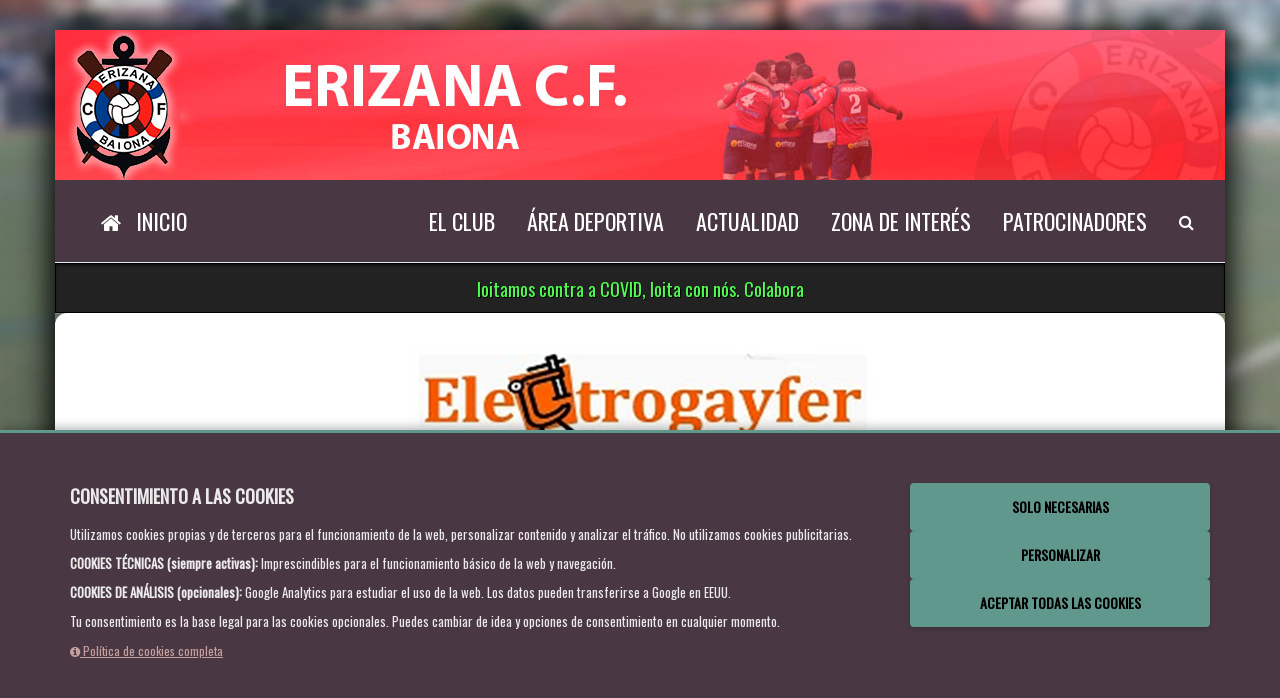

--- FILE ---
content_type: text/html; charset=utf-8
request_url: https://www.webdelclub.com/web/Productos.aspx?vweb=werizana&m=76957C569D94E36A
body_size: 24072
content:


<!DOCTYPE html>
<html lang="IdiomaWebModel">
<head><meta http-equiv="Content-Type" content="text/html; charset=UTF-8" /><meta name="viewport" content="width=device-width, initial-scale=1" /><meta name="author" content="Gestión Deportiva Consultores, S.L." /><meta name="robots" content="index, follow" />
        <meta property="og:type" content="website" />
    <title>
	
    Productos del Club

</title>

    <!-- Fonts -->
    <link href="https://fonts.googleapis.com/css?family=Oswald" rel="stylesheet" /><link href="https://fonts.googleapis.com/css?family=Abel|Open+Sans" rel="stylesheet" />

    <!-- Essential styles -->
    <link rel="stylesheet" href="assets/bootstrap/css/bootstrap.min.css" type="text/css" /><link rel="stylesheet" href="font-awesome/css/font-awesome.min.css" type="text/css" /><link rel="stylesheet" href="assets/fancybox/jquery.fancybox.css?v=2.1.5" media="screen" />

    <!-- Boomerang styles -->
    <link id="wpStylesheet" type="text/css" href="css/global-style.css?ver=1.3" rel="stylesheet" media="screen" />

    <!-- Scroll Text Alerts-->
    <link rel="stylesheet" href="css/scroll-text.css" type="text/css" />

    <!-- Pool -->
    <link rel="stylesheet" href="css/poll.css" type="text/css" />

    <!-- Assets -->
    <link rel="stylesheet" href="assets/owl-carousel/owl.carousel.css" /><link rel="stylesheet" href="assets/owl-carousel/owl.theme.css" /><link rel="stylesheet" href="assets/sky-forms/css/sky-forms.css" /><link rel="stylesheet" href="assets/slick/slick.css" type="text/css" /><link rel="stylesheet" href="assets/slick/slick-theme.css" type="text/css" /><link rel="stylesheet" href="assets/slippry/slippry.css" />

    <!--[if lt IE 9]>
        <link rel="stylesheet" href="master/assets/sky-forms/css/sky-forms-ie8.css" />
    <![endif]-->

    <!-- Required JS -->
    <script src="js/jquery.js"></script>
    <script src="js/jquery-ui.min.js"></script>

    <!-- Page scripts -->
    <link rel="stylesheet" href="assets/prettify/css/prettify.css" />
    <script src="./assets/prettify/js/prettify.js"></script>

    <link rel="stylesheet" href="assets/fullcalendar/dist/fullcalendar.css" />
    <script src='./assets/moment/min/moment.min.js'></script>
    <script src='./assets/fullcalendar/dist/fullcalendar.js'></script>
    <script src='./assets/fullcalendar/dist/locale/es.js'></script>    

    <!-- webdelclub style -->
    <style>
        :root {
            --prim-back: #493843;
            --prim-fore: #FFFFFF;
            --seg-back: #61988e;
            --seg-fore: #000000;
            --ter-back: #D5ACA9;
            --ter-fore: #000000;
            --cua-back: #EBCFB2;
            --cua-fore: #000000;
        }
    </style>
    <link href="css/estilos.css" rel="stylesheet" /><link href="css/calendar.css" rel="stylesheet" /><link href="css/rrss.css" rel="stylesheet" /><link rel="stylesheet" href="css/mobile-styles.css" media="screen and (max-width: 768px)" /><link rel="stylesheet" href="css/alerts.css" />

    <!-- CSS específico para cookies -->
    <link href="css/cookies.css" rel="stylesheet" /><link href="https://fonts.googleapis.com/css?family=PT+Sans+Narrow&amp;v1" rel="stylesheet" type="text/css" /><link href="https://fonts.googleapis.com/css?family=Pacifico" rel="stylesheet" type="text/css" /><link rel="stylesheet" href="//code.jquery.com/ui/1.12.1/themes/base/jquery-ui.css" /><link rel="stylesheet" href="../assets/css/loading.css" />

    <script type="text/javascript">
        $(document).ready(function () {
            // === COOKIES - CÓDIGO ACTUALIZADO SIN CONFLICTOS ===
            // Eliminado el código conflictivo anterior
            // El manejo de cookies ahora se hace en cookies.js

            $("#accordion").accordion({
                heightStyle: "fill"
            });
            $("#accordion-resizer").resizable({
                minHeight: 140,
                minWidth: 200,
                resize: function () {
                    $("#accordion").accordion("refresh");
                }
            });
            $("#txtSearch").attr("placeholder", "Escribe y pulsa buscar");
            $('#dBuscar').click(function () {
                setTimeout(function () { $('#txtSearch').focus(); }, 500);
            });
            $('.dropdown-form-toggle input[type=text]').click(function (e) {
                e.stopPropagation();
            });
            $("#frmSearch").keypress(function (e) {
                if (e.which == 13) {
                    return false;
                }
            });
            $('#news').slippry({
                slippryWrapper: '<div class="sy-box news-slider mb-20" />',
                elements: 'article',
                adaptiveHeight: false,
                captions: false,
                pagerClass: 'news-pager',
                transition: 'horizontal', // fade, horizontal, kenburns, false
                speed: 1200,
                pause: 5000,
                autoDirection: 'next'
            });

            if ($(window).width() >= 1024) {
                $.backstretch([
                    "https://www.webdelclub.com/werizana/images/backmain.jpg",
                    "https://www.webdelclub.com/werizana/images/backmain1.jpg",
                    "https://www.webdelclub.com/werizana/images/backmain2.jpg"],
                    { duration: 3000, fade: 750 });
            }

            prettyPrint();

            var link = document.querySelector("link[rel*='icon']") || document.createElement('link');
            link.type = 'image/x-icon';
            link.rel = 'shortcut icon';
            link.href = 'https://www.webdelclub.com/werizana/favicon.ico';
            document.getElementsByTagName('head')[0].appendChild(link);
        });

        // === FUNCIONES DE COOKIES SIMPLIFICADAS ===
        // Estas funciones ya no manejan la lógica del banner
        // Solo proporcionan compatibilidad con el código existente
        function showConfigCookie() {
            // Manejado por cookies.js
            if (typeof window.showConfigCookie === 'function') {
                window.showConfigCookie();
            }
        }

        function cookAll() {
            // Manejado por cookies.js
            if (typeof window.cookAll === 'function') {
                window.cookAll();
            }
        }

        function cookAnalisys() {
            // Manejado por cookies.js
            if (typeof window.cookAnalisys === 'function') {
                window.cookAnalisys();
            }
        }

        function resizeIframe(obj) {
            obj.style.height = obj.contentWindow.document.body.scrollHeight + 'px';
        }
        function search(codigo) {
            var bus = "";

            // Verificar si la búsqueda viene del móvil o del escritorio
            if ($(window).width() < 768) {
                bus = $("#txtMobileSearch").val();
            } else {
                bus = $("#txtSearch").val();
            }

            var s = "search.aspx?vweb=" + codigo + "&s=" + bus;
            if (bus.length > 3) {
                window.location = s;
            }
        }
        function limpiarFormulario() {
            var form = document.getElementById('form1');
            if (form) {
                form.reset();
            }
            setTimeout(function () {
                window.location.href = url;
            }, 1000); // Retardo de 1 segundo
        }

        // === GOOGLE ANALYTICS - CARGA CONDICIONAL ===
        // Solo se carga si las cookies de análisis están aceptadas
        function loadGoogleAnalytics() {
            if (typeof getCookie === 'function') {
                var analyticsAccepted = getCookie("_wdccookanalisyswerizana");
                if (analyticsAccepted === "true") {
                    var _gaq = _gaq || [];
                    _gaq.push(['_setAccount', '']);
                    _gaq.push(['_trackPageview']);
                    (function () {
                        var ga = document.createElement('script'); ga.type = 'text/javascript'; ga.async = true;
                        ga.src = ('https:' == document.location.protocol ? 'https://ssl' : 'http://www') + '.google-analytics.com/ga.js';
                        var s = document.getElementsByTagName('script')[0]; s.parentNode.insertBefore(ga, s);
                    })();
                    console.log('Google Analytics cargado');
                }
            }
        }

        // Cargar GA después de que se inicialicen las cookies
        setTimeout(loadGoogleAnalytics, 1000);

        document.addEventListener('DOMContentLoaded', function () {
            // Esperar a que la página esté completamente cargada
            window.addEventListener('load', function () {
                // Función para crear un carrusel simple de patrocinadores
                function inicializarCarruselPatrocinadores() {
                    // Contenedor principal
                    const patro = document.getElementById('patro');
                    if (!patro) return;

                    // Obtener todos los artículos (banners)
                    const articulos = patro.querySelectorAll('article');
                    if (articulos.length <= 1) {
                        // Si solo hay un banner, mostrarlo directamente
                        if (articulos.length === 1) {
                            articulos[0].style.opacity = '1';
                            articulos[0].style.position = 'static';
                            patro.style.visibility = 'visible';
                        }
                        return;
                    }

                    // Comprobar si estamos en móvil
                    const esMobile = window.innerWidth < 768;

                    // Reemplazar estilos en móviles para evitar problemas
                    if (esMobile) {
                        // Hacer visible todo el contenedor inmediatamente
                        patro.style.visibility = 'visible';

                        // Mostrar solo el primer artículo
                        articulos.forEach((articulo, index) => {
                            if (index === 0) {
                                // El primer artículo es visible
                                articulo.style.opacity = '1';
                                articulo.style.position = 'static';
                                articulo.style.display = 'block';
                            } else {
                                // Los demás artículos están ocultos
                                articulo.style.opacity = '0';
                                articulo.style.position = 'absolute';
                                articulo.style.top = '0';
                                articulo.style.left = '0';
                                articulo.style.display = 'none';
                            }
                        });

                        // Configuración
                        let indiceActual = 0;
                        const tiempoTransicion = 4000; // 4 segundos entre transiciones en móvil

                        // Función para mostrar el siguiente banner con fundido simple
                        function mostrarSiguiente() {
                            // Ocultar el banner actual
                            articulos[indiceActual].style.opacity = '0';

                            // Pequeña pausa
                            setTimeout(() => {
                                articulos[indiceActual].style.display = 'none';

                                // Avanzar al siguiente (volver al primero si estamos en el último)
                                indiceActual = (indiceActual + 1) % articulos.length;

                                // Mostrar el nuevo banner
                                articulos[indiceActual].style.display = 'block';

                                // Pequeña pausa antes de mostrar el nuevo banner
                                setTimeout(() => {
                                    articulos[indiceActual].style.opacity = '1';
                                }, 50);
                            }, 300);
                        }

                        // Iniciar rotación automática después de un tiempo inicial
                        setTimeout(() => {
                            const intervalId = setInterval(mostrarSiguiente, tiempoTransicion);

                            // Guardar el ID del intervalo para poder detenerlo si es necesario
                            patro.dataset.intervalId = intervalId;
                        }, tiempoTransicion);
                    } else {
                        // Código para pantallas grandes (escritorio)
                        // Efecto de deslizamiento para escritorio
                        const efectoSeleccionado = 'slideLeft';

                        // Preparar los estilos iniciales
                        articulos.forEach((articulo) => {
                            articulo.style.opacity = '0';
                            articulo.style.position = 'absolute';
                            articulo.style.top = '0';
                            articulo.style.left = '0';
                            articulo.style.width = '100%';
                            articulo.style.transform = 'translateX(100%)';
                        });

                        // Mostrar solo el primer banner
                        setTimeout(() => {
                            articulos[0].style.opacity = '1';
                            articulos[0].style.position = 'relative';
                            articulos[0].style.transform = 'translateX(0)';
                            patro.style.visibility = 'visible';
                        }, 100);

                        // Configuración
                        let indiceActual = 0;
                        const tiempoTransicion = 4000; // 4 segundos entre transiciones

                        // Función para mostrar el siguiente banner
                        function mostrarSiguiente() {
                            // Ocultar el banner actual
                            articulos[indiceActual].style.opacity = '0';
                            articulos[indiceActual].style.transform = 'translateX(-100%)';
                            articulos[indiceActual].style.position = 'absolute';

                            // Avanzar al siguiente
                            indiceActual = (indiceActual + 1) % articulos.length;

                            // Preparar el nuevo banner
                            articulos[indiceActual].style.transform = 'translateX(100%)';

                            // Mostrar el nuevo banner
                            setTimeout(() => {
                                articulos[indiceActual].style.opacity = '1';
                                articulos[indiceActual].style.position = 'relative';
                                articulos[indiceActual].style.transform = 'translateX(0)';
                            }, 50);
                        }

                        // Iniciar rotación
                        setTimeout(() => {
                            const intervalId = setInterval(mostrarSiguiente, tiempoTransicion);
                            patro.dataset.intervalId = intervalId;
                        }, tiempoTransicion);
                    }
                }

                // Iniciar el carrusel
                inicializarCarruselPatrocinadores();

                // Observador de mutaciones para detectar cambios en el DOM que pudieran afectar la visibilidad
                const observer = new MutationObserver(function (mutations) {
                    const patro = document.getElementById('patro');
                    if (patro && window.getComputedStyle(patro).display === 'none') {
                        // Si el contenedor se ha vuelto invisible, hacerlo visible nuevamente
                        patro.style.display = 'block';
                        patro.style.visibility = 'visible';
                    }
                });

                // Configurar el observador para vigilar todo el documento
                observer.observe(document.body, {
                    attributes: true,
                    childList: true,
                    subtree: true
                });
            });
        });

        // Código adicional para asegurar visibilidad después de la carga completa
        window.addEventListener('load', function () {
            // Esperar un poco después de la carga completa para asegurar que todos los scripts han terminado
            setTimeout(function () {
                const patro = document.getElementById('patro');
                if (patro) {
                    // Forzar visibilidad
                    patro.style.display = 'block';
                    patro.style.visibility = 'visible';

                    // Asegurarse de que al menos el primer artículo es visible
                    const primerArticulo = patro.querySelector('article');
                    if (primerArticulo) {
                        primerArticulo.style.display = 'block';
                        primerArticulo.style.opacity = '1';
                        primerArticulo.style.position = 'static';
                    }

                    // Forzar visibilidad del contenedor padre
                    const seccionPatro = patro.closest('section');
                    if (seccionPatro) {
                        seccionPatro.style.display = 'block';
                        seccionPatro.style.visibility = 'visible';
                    }
                }
            }, 1000); // Esperar 1 segundo después de la carga
        });
    </script>

    <!-- Etiqueta global de sitio (gtag.js) de Google Analytics -->
    <script async src="https://www.googletagmanager.com/gtag/js?id="></script>
    <script>
        window.dataLayer = window.dataLayer || [];
        function gtag() { dataLayer.push(arguments); }
        gtag('js', new Date());
        gtag('config', 'GA_TRACKING_ID');
    </script>

    

    <!-- Estilos y scripts para móvil -->
    <link rel="stylesheet" href="css/mobile-styles.css" type="text/css" />
    <script src="js/mobile-navigation.js"></script>
</head>

<body class="bodybackground" style="background: url('images/fondos/fondo6.jpg') no-repeat center center fixed;" data-club-codigo="werizana">

    <!-- Menú lateral móvil -->
    <div id="sidebarMenu" class="sidebar-menu">
        <div class="sidebar-header">
            <div class="sidebar-close-btn">
                <i class="fa fa-times"></i>
            </div>
            <div class="club-brand">
                <img src="https://www.webdelclub.com/werizana/fotos/esc/840f203b560d5ba3a3124e469b2ab3ecf5c7b67b553a5002.jpg" alt="Escudo del Club" class="club-logo" loading="lazy">
                <h2 class="club-name">Erizana C.F.</h2>
            </div>
        </div>
        <div class="sidebar-content">
            <ul class="sidebar-nav">
                <li class="sidebar-item">
                    <a href="Index.aspx?vweb=werizana" class="sidebar-link">
                        <i class="fa fa-home"></i>
                        <span id="LabInicioMobile">Inicio</span>
                    </a>
                </li>

                
                <li class="sidebar-item">
                    
                    <!-- Menú con submenú -->
                    <div class="sidebar-parent-link">
                        <a href="#" class="sidebar-link disabled-link">
                            <span>El Club</span>
                        </a>
                        <button class="submenu-toggle" aria-label="Expandir">
                            <i class="fa fa-chevron-down"></i>
                        </button>
                    </div>
                    <ul class="sidebar-submenu">
                        
                        <!-- Submenu normal -->
                        <li class="sidebar-item-submenu">
                            
                            <a href="./Acceso.aspx?vweb=werizana&m=463FED8F438F710B" class="sidebar-link">Saludo del presidente</a>
                            
                        </li>
                        
                        <!-- Submenu normal -->
                        <li class="sidebar-item-submenu">
                            
                            <a href="./Estructura.aspx?vweb=werizana&m=55E9145C843ED485" class="sidebar-link">Estructura organizativa</a>
                            
                        </li>
                        
                        <!-- Submenu normal -->
                        <li class="sidebar-item-submenu">
                            
                            <a href="./Acceso.aspx?vweb=werizana&m=8B8A4D1286504CFF" class="sidebar-link">Historia del Club</a>
                            
                        </li>
                        
                        <!-- Submenu normal -->
                        <li class="sidebar-item-submenu">
                            
                            <a href="./Instalaciones.aspx?vweb=werizana&m=8DD1AD401622D60A" class="sidebar-link">Instalaciones</a>
                            
                        </li>
                        
                        <!-- Submenu normal -->
                        <li class="sidebar-item-submenu">
                            
                            <a href="./Acceso.aspx?vweb=werizana&m=C13578F3AC784AD4" class="sidebar-link">Equipación</a>
                            
                        </li>
                        
                        <!-- Submenu normal -->
                        <li class="sidebar-item-submenu">
                            
                            <a href="./Acceso.aspx?vweb=werizana&m=92023554D38FBABE" class="sidebar-link">Atención a xogadores e familia</a>
                            
                        </li>
                        
                        <!-- Submenu normal -->
                        <li class="sidebar-item-submenu">
                            
                            <a href="./Contacta.aspx?vweb=werizana&m=9CAF8A55D6FACB0D" class="sidebar-link">Buzón de sugerencias</a>
                            
                        </li>
                        
                        <!-- Submenu normal -->
                        <li class="sidebar-item-submenu">
                            
                            <a href="./Contacta.aspx?vweb=werizana&m=5D331FD4CA4E46DE" class="sidebar-link">Contacto</a>
                            
                        </li>
                        
                    </ul>
                    
                </li>
                
                <li class="sidebar-item">
                    
                    <!-- Menú con submenú -->
                    <div class="sidebar-parent-link">
                        <a href="#" class="sidebar-link disabled-link">
                            <span>Área deportiva</span>
                        </a>
                        <button class="submenu-toggle" aria-label="Expandir">
                            <i class="fa fa-chevron-down"></i>
                        </button>
                    </div>
                    <ul class="sidebar-submenu">
                        
                        <!-- Equipos (Submenu especial) -->
                        <li class="sidebar-item-submenu has-nested-menu">
                            <div class="sidebar-parent-link">
                                <a href="./Equipos.aspx?vweb=werizana&m=9F875274666272DF&" class="sidebar-link">
                                    <span>Plantillas</span>
                                </a>
                                <button class="submenu-toggle nested-toggle" aria-label="Expandir">
                                    <i class="fa fa-chevron-down"></i>
                                </button>
                            </div>
                            
                            <ul class="sidebar-nested-submenu">
                                
                                <li>
                                    <a href="Equipo.aspx?vweb=werizana&id=50" class="sidebar-link">
                                        <span class="text-capitalize bold">SENIOR</span>
                                    </a>
                                </li>
                                
                                <li>
                                    <a href="Equipo.aspx?vweb=werizana&id=51" class="sidebar-link">
                                        <span class="text-capitalize bold">XUVENIL</span>
                                    </a>
                                </li>
                                
                                <li>
                                    <a href="Equipo.aspx?vweb=werizana&id=52" class="sidebar-link">
                                        <span class="text-capitalize bold">CADETE "A"</span>
                                    </a>
                                </li>
                                
                                <li>
                                    <a href="Equipo.aspx?vweb=werizana&id=53" class="sidebar-link">
                                        <span class="text-capitalize bold">INFANTIL</span>
                                    </a>
                                </li>
                                
                                <li>
                                    <a href="Equipo.aspx?vweb=werizana&id=54" class="sidebar-link">
                                        <span class="text-capitalize bold">ALEVIN "A"</span>
                                    </a>
                                </li>
                                
                                <li>
                                    <a href="Equipo.aspx?vweb=werizana&id=55" class="sidebar-link">
                                        <span class="text-capitalize bold">BENXAMÍN A</span>
                                    </a>
                                </li>
                                
                                <li>
                                    <a href="Equipo.aspx?vweb=werizana&id=56" class="sidebar-link">
                                        <span class="text-capitalize bold">BENJAMINB</span>
                                    </a>
                                </li>
                                
                                <li>
                                    <a href="Equipo.aspx?vweb=werizana&id=57" class="sidebar-link">
                                        <span class="text-capitalize bold">PREBENXAMÍN</span>
                                    </a>
                                </li>
                                
                                <li>
                                    <a href="Equipo.aspx?vweb=werizana&id=58" class="sidebar-link">
                                        <span class="text-capitalize bold">CHUPETES</span>
                                    </a>
                                </li>
                                
                                <li>
                                    <a href="Equipo.aspx?vweb=werizana&id=59" class="sidebar-link">
                                        <span class="text-capitalize bold">PORTEROS</span>
                                    </a>
                                </li>
                                
                                <li>
                                    <a href="Equipos.aspx?vweb=werizana" class="sidebar-link">
                                        <span class="text-capitalize">
                                            <span id="LabVertodosMobile"></span>
                                            <i class="fa fa-arrow-circle-o-right ml-10"></i>
                                        </span>
                                    </a>
                                </li>
                                
                            </ul>
                            
                        </li>
                        
                        <!-- Submenu normal -->
                        <li class="sidebar-item-submenu">
                            
                            <a href="./Calendario.aspx?vweb=werizana&m=075C7FBF10FC0752" class="sidebar-link">Calendarios/Resultados</a>
                            
                        </li>
                        
                        <!-- Submenu normal -->
                        <li class="sidebar-item-submenu">
                            
                            <a href="./Clasificaciones.aspx?vweb=werizana&m=1ADC44638F2B4211" class="sidebar-link">Clasificaciones</a>
                            
                        </li>
                        
                        <!-- Submenu normal -->
                        <li class="sidebar-item-submenu">
                            
                            <a href="./Cuadrante.aspx?vweb=werizana&m=448862E5E587DA47" class="sidebar-link">Cuadrante entrenamientos</a>
                            
                        </li>
                        
                        <!-- Submenu normal -->
                        <li class="sidebar-item-submenu">
                            
                            <a href="./Calendario.aspx?id=2&vweb=werizana&m=0769F55CCE8970DD" class="sidebar-link">Últimos resultados</a>
                            
                        </li>
                        
                        <!-- Submenu normal -->
                        <li class="sidebar-item-submenu">
                            
                            <a href="./Calendario.aspx?id=1&vweb=werizana&m=ED5F545D6DC1A7DC" class="sidebar-link">Próximos partidos</a>
                            
                        </li>
                        
                    </ul>
                    
                </li>
                
                <li class="sidebar-item">
                    
                    <!-- Menú con submenú -->
                    <div class="sidebar-parent-link">
                        <a href="#" class="sidebar-link disabled-link">
                            <span>Actualidad</span>
                        </a>
                        <button class="submenu-toggle" aria-label="Expandir">
                            <i class="fa fa-chevron-down"></i>
                        </button>
                    </div>
                    <ul class="sidebar-submenu">
                        
                        <!-- Submenu normal -->
                        <li class="sidebar-item-submenu">
                            
                            <a href="./Noticias.aspx?vweb=werizana&m=E92CEC25D886ED13" class="sidebar-link">Noticias</a>
                            
                        </li>
                        
                        <!-- Submenu normal -->
                        <li class="sidebar-item-submenu">
                            
                            <a href="./Entrevistas.aspx?vweb=werizana&m=BDACB4FDD6692810" class="sidebar-link">Entrevistas</a>
                            
                        </li>
                        
                        <!-- Submenu normal -->
                        <li class="sidebar-item-submenu">
                            
                            <a href="./Cronicas.aspx?vweb=werizana&m=A883B498C6B31505" class="sidebar-link">Crónicas de Partidos</a>
                            
                        </li>
                        
                    </ul>
                    
                </li>
                
                <li class="sidebar-item">
                    
                    <!-- Menú con submenú -->
                    <div class="sidebar-parent-link">
                        <a href="#" class="sidebar-link disabled-link">
                            <span>Zona de interés</span>
                        </a>
                        <button class="submenu-toggle" aria-label="Expandir">
                            <i class="fa fa-chevron-down"></i>
                        </button>
                    </div>
                    <ul class="sidebar-submenu">
                        
                        <!-- Submenu normal -->
                        <li class="sidebar-item-submenu">
                            
                            <a href="./Galerias.aspx?vweb=werizana&m=726474E3060B5905" class="sidebar-link">Galerías fotográficas</a>
                            
                        </li>
                        
                        <!-- Submenu normal -->
                        <li class="sidebar-item-submenu">
                            
                            <a href="./Encuesta.aspx?vweb=werizana&m=AE54976277BE4D20" class="sidebar-link">Encuestas</a>
                            
                        </li>
                        
                        <!-- Submenu normal -->
                        <li class="sidebar-item-submenu">
                            
                            <a href="./Descargas.aspx?vweb=werizana&m=37F1F473D7056D17" class="sidebar-link">Descargas</a>
                            
                        </li>
                        
                        <!-- Submenu normal -->
                        <li class="sidebar-item-submenu">
                            
                            <a href="./Productos.aspx?vweb=werizana&m=76957C569D94E36A" class="sidebar-link">Productos del Club</a>
                            
                        </li>
                        
                        <!-- Submenu normal -->
                        <li class="sidebar-item-submenu">
                            
                            <a href="./Enlaces.aspx?vweb=werizana&m=D46976830A309732" class="sidebar-link">Enlaces</a>
                            
                        </li>
                        
                        <!-- Submenu normal -->
                        <li class="sidebar-item-submenu">
                            
                            <a href="./Ofertas.aspx?vweb=werizana&m=C79E8544601AE6C9" class="sidebar-link">Ofertas comercios</a>
                            
                        </li>
                        
                        <!-- Submenu normal -->
                        <li class="sidebar-item-submenu">
                            
                            <a href="./Articulos.aspx?vweb=werizana&m=23CEEDDD7E611BFD" class="sidebar-link">Artículos</a>
                            
                        </li>
                        
                        <!-- Submenu normal -->
                        <li class="sidebar-item-submenu">
                            
                            <a href="./Acceso.aspx?id=8&vweb=werizana&m=F6110EF7C3E5B0A9" class="sidebar-link">Inscríbete</a>
                            
                        </li>
                        
                        <!-- Submenu normal -->
                        <li class="sidebar-item-submenu">
                            
                            <a href="./videos.aspx?vweb=werizana&m=F91BDCA6CB13968F" class="sidebar-link">Videos</a>
                            
                        </li>
                        
                    </ul>
                    
                </li>
                
                <li class="sidebar-item">
                    
                    <!-- Menú sin submenú -->
                    <a href="Patrocinadores.aspx?vweb=werizana" class="sidebar-link" target="_self" >
                        <span>Patrocinadores</span>
                    </a>
                    
                </li>
                

                <li class="sidebar-item">
                    
                    <a href="#" id="searchToggle" class="sidebar-link">
                        <i class="fa fa-search"></i>
                        <span>
                            <span id="LabBuscarMobile">Buscar</span></span>
                    </a>
                </li>
            </ul>
        </div>
    </div>

    <!-- Overlay para cerrar el menú lateral -->
    <div id="sidebarOverlay" class="sidebar-overlay"></div>

    <!-- Barra superior móvil (header) -->
    <header class="mobile-header">
        <div class="mobile-header-content">
            <div class="mobile-menu-trigger">
                <i class="fa fa-bars"></i>
            </div>
            <div class="mobile-logo">
                <img src="https://www.webdelclub.com/werizana/fotos/esc/840f203b560d5ba3a3124e469b2ab3ecf5c7b67b553a5002.jpg" alt="Escudo del Club" loadin="lazy">
            </div>
            <div class="mobile-club-name">
                Erizana C.F.
            </div>
        </div>
    </header>

    <!-- Formulario de búsqueda móvil -->
    <div id="mobileSearch" class="mobile-search">
        <form class="mobile-search-form" id="frmMobileSearch" onsubmit="search('werizana'); return false;">
            <input type="text" id="txtMobileSearch" class="form-control" placeholder="Escribe y pulsa buscar">
            <button type="button" class="btn-search" onclick="search('werizana');">
                <i class="fa fa-search"></i>
            </button>
            <button type="button" class="btn-close-search">
                <i class="fa fa-times"></i>
            </button>
        </form>
    </div>

    <div class="container shadow-main">
        <!-- HEADER -->
        <header>
            <div class="headClubBig container">
                <div class="color-prim">
                    <div style="text-align: center;">
                        <figure>
                            <img id="ImgCabecera" class="img-responsive center-block" loading="lazy" src="https://www.webdelclub.com/werizana/cabecera.jpg" alt="&lt;%=ClubInfo.Nombre %>" style="width: 100%;" />
                        </figure>
                    </div>
                </div>
            </div>
        </header>

        <!-- NavBar -->
        <nav class="container" style="padding: 0;">
            <!-- MAIN NAV -->
            <div class="container navbar navbar-wp navbar-arrow mega-nav color-prim" data-spy="affix" data-offset-top="560" role="navigation" data-offset-bottom="200">
                <div class="container">
                    <div class="navbar-header">
                        <div class="col-xs-2">
                            <a class="navbar-brand" href="index.aspx?vweb=werizana" title="Erizana C.F.">
                                <img id="imgEscudo" src="https://www.webdelclub.com/werizana/fotos/esc/840f203b560d5ba3a3124e469b2ab3ecf5c7b67b553a5002.jpg" alt="Escudo del Club" style="max-height: 55px; margin: -10px -25px;" />
                            </a>
                        </div>

                        <div class="col-xs-8 mt-20">
                            <h1 style="font-size: x-large; font-family: Abel; color: white; padding-left: 5px; padding-right: 5px;">ERIZANA C.F.</h1>
                        </div>
                        <div class="col-xs-2">
                            <button type="button" class="navbar-toggle collapsed" data-toggle="collapse" data-target="#bs-example-navbar-collapse-1" aria-expanded="false">
                                <span class="sr-only">Toggle navigation</span>
                                <span class="icon-bar"></span>
                                <span class="icon-bar"></span>
                                <span class="icon-bar"></span>
                            </button>
                        </div>
                    </div>
                    <div class="collapse navbar-collapse" id="bs-example-navbar-collapse-1">
                        <ul class="nav navbar-nav navbar-left">
                            <li class="dropdown">
                                <a href="Index.aspx?vweb=werizana"><i class="fa fa-home mr-10" aria-hidden="true"></i>
                                    <span id="LabInicio">Inicio</span>
                                </a>
                            </li>
                        </ul>
                        <ul class="nav navbar-nav navbar-right">
                            
                            <li class="dropdown">
                                
                                <a href='#' class="dropdown-toggle" style="cursor: default;" data-toggle='dropdown'>El Club</a>
                                <ul class="dropdown-menu">
                                    
                                    <li>
                                        
                                        <a href="./Acceso.aspx?vweb=werizana&m=463FED8F438F710B">Saludo del presidente</a>
                                        
                                    </li>
                                    
                                    <li>
                                        
                                        <a href="./Estructura.aspx?vweb=werizana&m=55E9145C843ED485">Estructura organizativa</a>
                                        
                                    </li>
                                    
                                    <li>
                                        
                                        <a href="./Acceso.aspx?vweb=werizana&m=8B8A4D1286504CFF">Historia del Club</a>
                                        
                                    </li>
                                    
                                    <li>
                                        
                                        <a href="./Instalaciones.aspx?vweb=werizana&m=8DD1AD401622D60A">Instalaciones</a>
                                        
                                    </li>
                                    
                                    <li>
                                        
                                        <a href="./Acceso.aspx?vweb=werizana&m=C13578F3AC784AD4">Equipación</a>
                                        
                                    </li>
                                    
                                    <li>
                                        
                                        <a href="./Acceso.aspx?vweb=werizana&m=92023554D38FBABE">Atención a xogadores e familia</a>
                                        
                                    </li>
                                    
                                    <li>
                                        
                                        <a href="./Contacta.aspx?vweb=werizana&m=9CAF8A55D6FACB0D">Buzón de sugerencias</a>
                                        
                                    </li>
                                    
                                    <li>
                                        
                                        <a href="./Contacta.aspx?vweb=werizana&m=5D331FD4CA4E46DE">Contacto</a>
                                        
                                    </li>
                                    
                                </ul>
                                                            
                            </li>
                            
                            <li class="dropdown">
                                
                                <a href='#' class="dropdown-toggle" style="cursor: default;" data-toggle='dropdown'>Área deportiva</a>
                                <ul class="dropdown-menu">
                                    
                                    <li class="dropdown-submenu">
                                        <a href="./Equipos.aspx?vweb=werizana&m=9F875274666272DF&">
                                            Plantillas
                                        </a>
                                        
                                        <ul class="dropdown-menu">
                                            
                                            <li><a tabindex="-1" href="Equipo.aspx?vweb=werizana&id=50"><span class="text-capitalize bold">SENIOR</span></a></li>
                                            
                                            <li><a tabindex="-1" href="Equipo.aspx?vweb=werizana&id=51"><span class="text-capitalize bold">XUVENIL</span></a></li>
                                            
                                            <li><a tabindex="-1" href="Equipo.aspx?vweb=werizana&id=52"><span class="text-capitalize bold">CADETE "A"</span></a></li>
                                            
                                            <li><a tabindex="-1" href="Equipo.aspx?vweb=werizana&id=53"><span class="text-capitalize bold">INFANTIL</span></a></li>
                                            
                                            <li><a tabindex="-1" href="Equipo.aspx?vweb=werizana&id=54"><span class="text-capitalize bold">ALEVIN "A"</span></a></li>
                                            
                                            <li><a tabindex="-1" href="Equipo.aspx?vweb=werizana&id=55"><span class="text-capitalize bold">BENXAMÍN A</span></a></li>
                                            
                                            <li><a tabindex="-1" href="Equipo.aspx?vweb=werizana&id=56"><span class="text-capitalize bold">BENJAMINB</span></a></li>
                                            
                                            <li><a tabindex="-1" href="Equipo.aspx?vweb=werizana&id=57"><span class="text-capitalize bold">PREBENXAMÍN</span></a></li>
                                            
                                            <li><a tabindex="-1" href="Equipo.aspx?vweb=werizana&id=58"><span class="text-capitalize bold">CHUPETES</span></a></li>
                                            
                                            <li><a tabindex="-1" href="Equipo.aspx?vweb=werizana&id=59"><span class="text-capitalize bold">PORTEROS</span></a></li>
                                            
                                            <li class="text-right">
                                                <a tabindex="-1" href="Equipos.aspx?vweb=werizana">
                                                    <span class="text-capitalize">
                                                        <span id="LabVertodos">Ver todos</span><i class="fa fa-arrow-circle-o-right ml-10"></i></span>
                                                </a>
                                            </li>
                                            
                                        </ul>
                                        
                                    </li>
                                    
                                    <li>
                                        
                                        <a href="./Calendario.aspx?vweb=werizana&m=075C7FBF10FC0752">Calendarios/Resultados</a>
                                        
                                    </li>
                                    
                                    <li>
                                        
                                        <a href="./Clasificaciones.aspx?vweb=werizana&m=1ADC44638F2B4211">Clasificaciones</a>
                                        
                                    </li>
                                    
                                    <li>
                                        
                                        <a href="./Cuadrante.aspx?vweb=werizana&m=448862E5E587DA47">Cuadrante entrenamientos</a>
                                        
                                    </li>
                                    
                                    <li>
                                        
                                        <a href="./Calendario.aspx?id=2&vweb=werizana&m=0769F55CCE8970DD">Últimos resultados</a>
                                        
                                    </li>
                                    
                                    <li>
                                        
                                        <a href="./Calendario.aspx?id=1&vweb=werizana&m=ED5F545D6DC1A7DC">Próximos partidos</a>
                                        
                                    </li>
                                    
                                </ul>
                                                            
                            </li>
                            
                            <li class="dropdown">
                                
                                <a href='#' class="dropdown-toggle" style="cursor: default;" data-toggle='dropdown'>Actualidad</a>
                                <ul class="dropdown-menu">
                                    
                                    <li>
                                        
                                        <a href="./Noticias.aspx?vweb=werizana&m=E92CEC25D886ED13">Noticias</a>
                                        
                                    </li>
                                    
                                    <li>
                                        
                                        <a href="./Entrevistas.aspx?vweb=werizana&m=BDACB4FDD6692810">Entrevistas</a>
                                        
                                    </li>
                                    
                                    <li>
                                        
                                        <a href="./Cronicas.aspx?vweb=werizana&m=A883B498C6B31505">Crónicas de Partidos</a>
                                        
                                    </li>
                                    
                                </ul>
                                                            
                            </li>
                            
                            <li class="dropdown">
                                
                                <a href='#' class="dropdown-toggle" style="cursor: default;" data-toggle='dropdown'>Zona de interés</a>
                                <ul class="dropdown-menu">
                                    
                                    <li>
                                        
                                        <a href="./Galerias.aspx?vweb=werizana&m=726474E3060B5905">Galerías fotográficas</a>
                                        
                                    </li>
                                    
                                    <li>
                                        
                                        <a href="./Encuesta.aspx?vweb=werizana&m=AE54976277BE4D20">Encuestas</a>
                                        
                                    </li>
                                    
                                    <li>
                                        
                                        <a href="./Descargas.aspx?vweb=werizana&m=37F1F473D7056D17">Descargas</a>
                                        
                                    </li>
                                    
                                    <li>
                                        
                                        <a href="./Productos.aspx?vweb=werizana&m=76957C569D94E36A">Productos del Club</a>
                                        
                                    </li>
                                    
                                    <li>
                                        
                                        <a href="./Enlaces.aspx?vweb=werizana&m=D46976830A309732">Enlaces</a>
                                        
                                    </li>
                                    
                                    <li>
                                        
                                        <a href="./Ofertas.aspx?vweb=werizana&m=C79E8544601AE6C9">Ofertas comercios</a>
                                        
                                    </li>
                                    
                                    <li>
                                        
                                        <a href="./Articulos.aspx?vweb=werizana&m=23CEEDDD7E611BFD">Artículos</a>
                                        
                                    </li>
                                    
                                    <li>
                                        
                                        <a href="./Acceso.aspx?id=8&vweb=werizana&m=F6110EF7C3E5B0A9">Inscríbete</a>
                                        
                                    </li>
                                    
                                    <li>
                                        
                                        <a href="./videos.aspx?vweb=werizana&m=F91BDCA6CB13968F">Videos</a>
                                        
                                    </li>
                                    
                                </ul>
                                                            
                            </li>
                            
                            <li class="dropdown">
                                
                                <a href="Patrocinadores.aspx?vweb=werizana" target="_self">Patrocinadores</a>
                                                            
                            </li>
                            

                            <li class="dropdown dropdown-aux animate-click" data-animate-in="animated" data-animate-out="animated" id="bsearch" style="z-index: 500;">
                                <a href="#" class="dropdown-form-toggle" data-toggle="dropdown" aria-expanded="false">
                                    <i class="fa fa-search" style="color: white;"></i></a>
                                <ul class="dropdown-menu dropdown-menu-user animate-wr animated bounceInUp">
                                    <li id="dropdownForm">
                                        <div class="dropdown-form">
                                            <form class="form-horizontal form-light p-15" role="form" id="frmSearch" action="search.aspx">
                                                <div class="input-group">
                                                    <input type="text" id="txtSearch" class="form-control" tabindex="0">
                                                    <span class="input-group-btn">
                                                        <button class="btn btn-base" type="button" onclick="search('werizana');">
                                                            <span id="LabBuscar">Buscar</span>
                                                        </button>
                                                    </span>
                                                </div>
                                            </form>
                                        </div>
                                    </li>
                                </ul>
                            </li>
                        </ul>
                    </div>
                </div>
            </div>
        </nav>

        <!-- Alerts -->
        
        <section class="section" id="alerts">
            <div class="container slice no-padding">
                <!-- Alerta para pantallas grandes -->
                <div class="marquee hidden-xs hidden-sm">
                    <p>
                        loitamos contra a COVID, loita con nós. Colabora
                    </p>
                </div>
                <!-- Alerta para móviles -->
                <div class="marqueeFixed hidden-lg hidden-md">
                    <p>
                        loitamos contra a COVID, loita con nós. Colabora
                    </p>
                </div>
            </div>
        </section>
        

        <!-- Banners -->
        <!-- Sección de patrocinadores que funciona en todos los dispositivos -->
        
        <section class="container slice bg-white patrocinadores-section">
            <div class="col-md-12 col-xs-12 text-center">
                <div id="patro" class="patrocinadores-carousel">
                    
                    <article>
                        <div class="image-content text-center">
                            <a href="" target="_blank">
                                <img src="https://www.webdelclub.com/werizana/fotos/Patro00002G.png" alt="Electrogayfer" loading="lazy" />
                            </a>
                        </div>
                    </article>
                    
                    <article>
                        <div class="image-content text-center">
                            <a href="" target="_blank">
                                <img src="https://www.webdelclub.com/werizana/fotos/Patro00003G.png" alt="Adminsitración de Fincas La Real" loading="lazy" />
                            </a>
                        </div>
                    </article>
                    
                </div>
            </div>
        </section>
        

        <!-- Content -->
        <section class="container slice bg-white bb animate-hover-slide-3" id="contentMain">
            <div class="col-sm-12">
                
            </div>
            <div class="col-md-3">
                
    <style>
        .fixed-b-product {
            min-width: 250px;
            min-height: 365px;
        }

        .block-p-body {
            position: absolute;
            bottom: 15px;
        }

        .wp-block.product figure {
            border-bottom: none !important;
        }

        .img-p-max {
            max-width: 160px;
            max-height: 235px;
        }
    </style>
    <script>
        $(document).ready(function () {
            $('[data-toggle="tooltip"]').tooltip();
        });
    </script>

    
    <section class="bg-white">
        <div id="phColInfoDer_pnlFiltro" class="wp-section">
	
            <div class="sidebar">
                <nav>    <ol class='header-web'>        <li style='font-weight: bold;font-family: Abel;text-transform: none;font-size: 18px;'>Categorías        </li>    </ol></nav>
                <div class="panel panel-default panel-sidebar-1">
                    <div class="panel-body">
                        
                        <div class="clearfix"></div>
                        <ul class="list-group">
                            
                            <li class="list-group-item">
                                <span class="badge base">3</span>
                                <a href="Productos.aspx?vweb=werizana&ic=1">
                                    Equipación de obrigado uso
                                    
                                </a>
                            </li>
                            
                            <li class="list-group-item">
                                <span class="badge base">2</span>
                                <a href="Productos.aspx?vweb=werizana&ic=2">
                                    Marca Erizana
                                    
                                </a>
                            </li>
                            
                        </ul>
                    </div>
                </div>
            </div>
        
</div>
    </section>
    
            </div>
            <div class="col-md-9">
                
                
    <nav>    <ol class='header-web'>        <li style='font-weight: bold;font-family: Abel;text-transform: none;font-size: 18px;'>Productos del Club        </li>    </ol></nav>

                
                <form method="post" action="./Productos.aspx?vweb=werizana&amp;m=76957C569D94E36A" id="form1">
<div class="aspNetHidden">
<input type="hidden" name="__EVENTTARGET" id="__EVENTTARGET" value="" />
<input type="hidden" name="__EVENTARGUMENT" id="__EVENTARGUMENT" value="" />
<input type="hidden" name="__VIEWSTATE" id="__VIEWSTATE" value="MfeJejmZF0kyavELs0fxMr6tErGJW1HGeRjzAYHw/fXR9Qg6e1+zBYd6urzxL5Jqux+dCV5ppi+CRgspcRpBD8ge3P8bT8AricfvtT65uaHfJURit7D1dO9pu2SLIPws4+rWZvFHg2d+MOmmWRefKk+RhB4PlXF650EGanO26eslljiPst/EQn/[base64]/DITv0XKjUgfzbCXPLRtmSRe7wplsLlGpWHnO0ePDMB2J+xYAHUkjoMYYY6rdEfshjoorl/Gul0H1ItBxsf+9K4rMpMBOfk4Yp3BuPWCrthB3X1EispBQPjFq6EzCKPxhNsdBb8KWGmcvHg92Wd28bbqyoVdekPWK4xsNQY6Vl48unti6RdRWuaX1LxK6LBhEmGBTf38S+FfrcekUQxzxkJOawhH3S5R862WGbl+SVHgV2uF1zC/AfXApHrmFXZvx7xCwug5d0biCk1BFnFoKy0ONoznHTohS9pKmRR7ooR8kYZWj4oasmZ2/+ggoJsbx+ZmkLeG71C93vPPYoEFxxQW3RmBt5WhnEadHw9D+9oons+fuTOGwxuoGywQZQ4y7W0WYzMFUDHF8tcok8LlA9pJrdDGztAvctrQENzKW1/[base64]/GVX6boiKiKXQwXJNTfKfdOjIYpXqhPft4ABy8AePhWxF6dHx9QsQBsjNOzWmkOrXyu+K28Qf/ECcKW0BgKQvJ2D6MQv75u34Jx1Fcje3LDr8fhh3kpzM24jMreEWz4bNa6cs05LmfBMIFGeS0YnkI0d9iHh6f7UKJFugOrqfG7i0EZRoZKBfUF6ArL/6OUrmNOjyxUApvs3FTe8iCIBriZNAsaJAhBl2jqYG0mwh970oGMzEc3Xjoyz0I0BOMez6zIV30eaFFAzQKdrKuaEZJCVOfEryZWjLxzBgaYO5i1up1uSN7H30u001axuRrXSKoBDtwdX5msg5Z/Qh2TSIRqQ5lsjGmO3ojZajLZNz4ClVusKMiM89CANDg9qR3QqQWZpD2Ws4UsnGkqs0N5A+qNV+Z/30PiDUkK0JdxLGlVITqtr+PynOzoOLH4sEoduHjNXZc8uunNZJNy9r8HsAQC67+lBL1yEW/iYhnbvR+iZRAcashW2rX6SUKe2C0S9LvUOpSEwRZx3aV9f7u9CxPtSu4MU3KifKATVDXTIggylxc0A2+iN5xv9rgCayMMyLZoAkmM2OYcTwxvVcUOx9cdbs9A+QgQX+/kUsZ7PkqPyav9H3RBV/paee7ZZT1rOk4lXiLOQKw=" />
</div>

<script type="text/javascript">
//<![CDATA[
var theForm = document.forms['form1'];
if (!theForm) {
    theForm = document.form1;
}
function __doPostBack(eventTarget, eventArgument) {
    if (!theForm.onsubmit || (theForm.onsubmit() != false)) {
        theForm.__EVENTTARGET.value = eventTarget;
        theForm.__EVENTARGUMENT.value = eventArgument;
        theForm.submit();
    }
}
//]]>
</script>


<script src="/WebResource.axd?d=pynGkmcFUV13He1Qd6_TZH_J8qIJTa_Yh7J2QKVR7mbu-OTpkxrkn6RArC8iZA_9GnZz23jn_IzicKGmJ2FRyw2&amp;t=638901613900000000" type="text/javascript"></script>


<script src="/ScriptResource.axd?d=D9drwtSJ4hBA6O8UhT6CQjsZ2qkR7kojpntPTQlGuqnV-zPGi0uYecY8xeNkCpg_ZZdgNoqYWo6z2DzO3i2_Rcmfaf8dsIzZhgbCmdeTw-cODK9yen3IjfIw65shMswmM_nYwTP7i-EniM8aIOUXLtx5XtNRfp30tA2iENGqjVs1&amp;t=5c0e0825" type="text/javascript"></script>
<script type="text/javascript">
//<![CDATA[
if (typeof(Sys) === 'undefined') throw new Error('ASP.NET Ajax client-side framework failed to load.');
//]]>
</script>

<script src="/ScriptResource.axd?d=JnUc-DEDOM5KzzVKtsL1taEqVyAZhZXw7PX5uP-egITQXNghb5pXbxQeLu_4gwS92hH0_20Bx2jwQzGVoBZykD3u_Nftzp26B92cXazEMbaSNGR6KUBUh0XmpTDm2FNe3qEiDcZnUy-T9oBmxVjc1jEDaiTm2rSh1WtBYDl2Ca6GcVXS0NxRmAsPXjqQH94c0&amp;t=5c0e0825" type="text/javascript"></script>
<div class="aspNetHidden">

	<input type="hidden" name="__VIEWSTATEGENERATOR" id="__VIEWSTATEGENERATOR" value="496D41B2" />
</div>
                    <script type="text/javascript">
//<![CDATA[
Sys.WebForms.PageRequestManager._initialize('ctl00$ctl34', 'form1', [], [], [], 90, 'ctl00');
//]]>
</script>

                    
    <section class="bg-white">
        <div id="phContentArticle_PnlProductos" class="row">
	
            <div class="col-md-12">
                <div class="sidebar">
                    <div class="panel panel-default">
                        <div class="panel-heading">
                            <h2 class="panel-title pull-left">
                                <strong>
                                    <span id="phContentArticle_LabProductos">Productos</span></strong>
                            </h2>
                            <div class="clearfix"></div>
                        </div>
                        <div class="panel-body">
                            
                            <div class="row mr-5 ml-6">
                                
                                <div class="modal fade product_view" id="product_view_4">
                                    <div class="modal-dialog">
                                        <div class="modal-content">
                                            <div class="modal-header">
                                                <a href="#" data-dismiss="modal" class="class pull-right"><span class="glyphicon glyphicon-remove"></span></a>
                                                <h3 class="modal-title">Bufanda</h3>
                                            </div>
                                            <div class="row modal-body">
                                                
                                                <div class="product_img col-md-12">
                                                    <img src="https://www.webdelclub.com/werizana/fotos/0000211.jpg" alt="Bufanda" class="img-responsive">
                                                </div>
                                                
                                                <div class="col-md-6">
                                                    <p>Dalle color ós partidos</p>
                                                </div>
                                                <div class="col-md-6 text-right">
                                                    
                                                    <h4 class="cost">12€ </h4>
                                                    
                                                </div>
                                                <div class="space-ten"></div>
                                                <div class="btn-ground col-sm-12">
                                                    <button type="button" class="btn btn-primary pull-right" data-dismiss="modal">
                                                        <span class="glyphicon glyphicon-close"></span>
                                                        <span id="phContentArticle_LabCerrar">Cerrar</span>
                                                    </button>
                                                </div>
                                            </div>
                                        </div>
                                    </div>
                                </div>

                                <div class="col-md-4">
                                    <div class="wp-block product fixed-b-product">
                                        
                                        <figure>
                                            <img alt="Bufanda" src="https://www.webdelclub.com/werizana/fotos/0000211.jpg" class="img-responsive img-center  img-p-max" />
                                        </figure>
                                        
                                        <div class="block-p-body row col-sm-12">
                                            <h2 class="product-title col-sm-12">
                                                <a href="#" data-target="#product_view_4">Bufanda</a>
                                            </h2>
                                            <div class="wp-block-footer">
                                                <div class="btn-ground text-center text-left col-sm-6">
                                                    <button type="button" class="btn btn-primary" data-toggle="modal" data-target="#product_view_4">
                                                        <i class="fa fa-search"></i>
                                                        <span id="phContentArticle_LabVer">Ver</span>
                                                    </button>
                                                </div>
                                                
                                                <div class="col-sm-6">
                                                    <h4 class="cost text-right">12€</h4>
                                                </div>
                                                
                                            </div>
                                        </div>
                                    </div>
                                </div>
                                
                                <div class="modal fade product_view" id="product_view_5">
                                    <div class="modal-dialog">
                                        <div class="modal-content">
                                            <div class="modal-header">
                                                <a href="#" data-dismiss="modal" class="class pull-right"><span class="glyphicon glyphicon-remove"></span></a>
                                                <h3 class="modal-title">Cazadora</h3>
                                            </div>
                                            <div class="row modal-body">
                                                
                                                <div class="product_img col-md-12">
                                                    <img src="https://www.webdelclub.com/werizana/fotos/0000212.jpg" alt="Cazadora" class="img-responsive">
                                                </div>
                                                
                                                <div class="col-md-6">
                                                    <p></p>
                                                </div>
                                                <div class="col-md-6 text-right">
                                                    
                                                    <h4 class="cost">38€ </h4>
                                                    
                                                </div>
                                                <div class="space-ten"></div>
                                                <div class="btn-ground col-sm-12">
                                                    <button type="button" class="btn btn-primary pull-right" data-dismiss="modal">
                                                        <span class="glyphicon glyphicon-close"></span>
                                                        <span id="phContentArticle_LabCerrar">Cerrar</span>
                                                    </button>
                                                </div>
                                            </div>
                                        </div>
                                    </div>
                                </div>

                                <div class="col-md-4">
                                    <div class="wp-block product fixed-b-product">
                                        
                                        <figure>
                                            <img alt="Cazadora" src="https://www.webdelclub.com/werizana/fotos/0000212.jpg" class="img-responsive img-center  img-p-max" />
                                        </figure>
                                        
                                        <div class="block-p-body row col-sm-12">
                                            <h2 class="product-title col-sm-12">
                                                <a href="#" data-target="#product_view_5">Cazadora</a>
                                            </h2>
                                            <div class="wp-block-footer">
                                                <div class="btn-ground text-center text-left col-sm-6">
                                                    <button type="button" class="btn btn-primary" data-toggle="modal" data-target="#product_view_5">
                                                        <i class="fa fa-search"></i>
                                                        <span id="phContentArticle_LabVer">Ver</span>
                                                    </button>
                                                </div>
                                                
                                                <div class="col-sm-6">
                                                    <h4 class="cost text-right">38€</h4>
                                                </div>
                                                
                                            </div>
                                        </div>
                                    </div>
                                </div>
                                
                                <div class="modal fade product_view" id="product_view_3">
                                    <div class="modal-dialog">
                                        <div class="modal-content">
                                            <div class="modal-header">
                                                <a href="#" data-dismiss="modal" class="class pull-right"><span class="glyphicon glyphicon-remove"></span></a>
                                                <h3 class="modal-title">Chandal</h3>
                                            </div>
                                            <div class="row modal-body">
                                                
                                                <div class="product_img col-md-12">
                                                    <img src="https://www.webdelclub.com/werizana/fotos/0000155.jpg" alt="Chandal" class="img-responsive">
                                                </div>
                                                
                                                <div class="col-md-6">
                                                    <p>Chandal paseo
Venta Exlcusiva en DEPORTES GOL (Baiona)</p>
                                                </div>
                                                <div class="col-md-6 text-right">
                                                    
                                                    <h4 class="cost">35€ </h4>
                                                    
                                                </div>
                                                <div class="space-ten"></div>
                                                <div class="btn-ground col-sm-12">
                                                    <button type="button" class="btn btn-primary pull-right" data-dismiss="modal">
                                                        <span class="glyphicon glyphicon-close"></span>
                                                        <span id="phContentArticle_LabCerrar">Cerrar</span>
                                                    </button>
                                                </div>
                                            </div>
                                        </div>
                                    </div>
                                </div>

                                <div class="col-md-4">
                                    <div class="wp-block product fixed-b-product">
                                        
                                        <figure>
                                            <img alt="Chandal" src="https://www.webdelclub.com/werizana/fotos/0000155.jpg" class="img-responsive img-center  img-p-max" />
                                        </figure>
                                        
                                        <div class="block-p-body row col-sm-12">
                                            <h2 class="product-title col-sm-12">
                                                <a href="#" data-target="#product_view_3">Chandal</a>
                                            </h2>
                                            <div class="wp-block-footer">
                                                <div class="btn-ground text-center text-left col-sm-6">
                                                    <button type="button" class="btn btn-primary" data-toggle="modal" data-target="#product_view_3">
                                                        <i class="fa fa-search"></i>
                                                        <span id="phContentArticle_LabVer">Ver</span>
                                                    </button>
                                                </div>
                                                
                                                <div class="col-sm-6">
                                                    <h4 class="cost text-right">35€</h4>
                                                </div>
                                                
                                            </div>
                                        </div>
                                    </div>
                                </div>
                                
                            </div>
                            
                            <div class="row mr-5 ml-6">
                                
                                <div class="modal fade product_view" id="product_view_1">
                                    <div class="modal-dialog">
                                        <div class="modal-content">
                                            <div class="modal-header">
                                                <a href="#" data-dismiss="modal" class="class pull-right"><span class="glyphicon glyphicon-remove"></span></a>
                                                <h3 class="modal-title">Roupa de entreno</h3>
                                            </div>
                                            <div class="row modal-body">
                                                
                                                <div class="product_img col-md-12">
                                                    <img src="https://www.webdelclub.com/werizana/fotos/0000153.jpg" alt="Roupa de entreno" class="img-responsive">
                                                </div>
                                                
                                                <div class="col-md-6">
                                                    <p>Camiseta e Pantalón 
(por separado 8 euros cada peza)
Venta única no CLUB</p>
                                                </div>
                                                <div class="col-md-6 text-right">
                                                    
                                                    <h4 class="cost">10€ </h4>
                                                    
                                                </div>
                                                <div class="space-ten"></div>
                                                <div class="btn-ground col-sm-12">
                                                    <button type="button" class="btn btn-primary pull-right" data-dismiss="modal">
                                                        <span class="glyphicon glyphicon-close"></span>
                                                        <span id="phContentArticle_LabCerrar">Cerrar</span>
                                                    </button>
                                                </div>
                                            </div>
                                        </div>
                                    </div>
                                </div>

                                <div class="col-md-4">
                                    <div class="wp-block product fixed-b-product">
                                        
                                        <figure>
                                            <img alt="Roupa de entreno" src="https://www.webdelclub.com/werizana/fotos/0000153.jpg" class="img-responsive img-center  img-p-max" />
                                        </figure>
                                        
                                        <div class="block-p-body row col-sm-12">
                                            <h2 class="product-title col-sm-12">
                                                <a href="#" data-target="#product_view_1">Roupa de entreno</a>
                                            </h2>
                                            <div class="wp-block-footer">
                                                <div class="btn-ground text-center text-left col-sm-6">
                                                    <button type="button" class="btn btn-primary" data-toggle="modal" data-target="#product_view_1">
                                                        <i class="fa fa-search"></i>
                                                        <span id="phContentArticle_LabVer">Ver</span>
                                                    </button>
                                                </div>
                                                
                                                <div class="col-sm-6">
                                                    <h4 class="cost text-right">10€</h4>
                                                </div>
                                                
                                            </div>
                                        </div>
                                    </div>
                                </div>
                                
                                <div class="modal fade product_view" id="product_view_2">
                                    <div class="modal-dialog">
                                        <div class="modal-content">
                                            <div class="modal-header">
                                                <a href="#" data-dismiss="modal" class="class pull-right"><span class="glyphicon glyphicon-remove"></span></a>
                                                <h3 class="modal-title">Sudadera</h3>
                                            </div>
                                            <div class="row modal-body">
                                                
                                                <div class="product_img col-md-12">
                                                    <img src="https://www.webdelclub.com/werizana/fotos/0000154.jpg" alt="Sudadera" class="img-responsive">
                                                </div>
                                                
                                                <div class="col-md-6">
                                                    <p>Sudadera Entreno
Venta única no clube</p>
                                                </div>
                                                <div class="col-md-6 text-right">
                                                    
                                                    <h4 class="cost">20€ </h4>
                                                    
                                                </div>
                                                <div class="space-ten"></div>
                                                <div class="btn-ground col-sm-12">
                                                    <button type="button" class="btn btn-primary pull-right" data-dismiss="modal">
                                                        <span class="glyphicon glyphicon-close"></span>
                                                        <span id="phContentArticle_LabCerrar">Cerrar</span>
                                                    </button>
                                                </div>
                                            </div>
                                        </div>
                                    </div>
                                </div>

                                <div class="col-md-4">
                                    <div class="wp-block product fixed-b-product">
                                        
                                        <figure>
                                            <img alt="Sudadera" src="https://www.webdelclub.com/werizana/fotos/0000154.jpg" class="img-responsive img-center  img-p-max" />
                                        </figure>
                                        
                                        <div class="block-p-body row col-sm-12">
                                            <h2 class="product-title col-sm-12">
                                                <a href="#" data-target="#product_view_2">Sudadera</a>
                                            </h2>
                                            <div class="wp-block-footer">
                                                <div class="btn-ground text-center text-left col-sm-6">
                                                    <button type="button" class="btn btn-primary" data-toggle="modal" data-target="#product_view_2">
                                                        <i class="fa fa-search"></i>
                                                        <span id="phContentArticle_LabVer">Ver</span>
                                                    </button>
                                                </div>
                                                
                                                <div class="col-sm-6">
                                                    <h4 class="cost text-right">20€</h4>
                                                </div>
                                                
                                            </div>
                                        </div>
                                    </div>
                                </div>
                                
                            </div>
                            
                        </div>
                    </div>
                </div>
            </div>
        
</div>

        
    </section>

                
<script type='text/javascript'>
document.addEventListener('DOMContentLoaded', function() {
    if (typeof window.updateCookieTexts === 'function') {
        window.updateCookieTexts({"cookieTitle":"Consentimiento a las cookies","cookieMainInfo":"Utilizamos cookies propias y de terceros para el funcionamiento de la web, personalizar contenido y analizar el tráfico. No utilizamos cookies publicitarias.","cookieTechnicalTitle":"COOKIES TÉCNICAS (siempre activas)","cookieTechnicalDesc":"Imprescindibles para el funcionamiento básico de la web y navegación.","cookieAnalyticsTitle":"COOKIES DE ANÁLISIS (opcionales)","cookieAnalyticsDesc":"Google Analytics para estudiar el uso de la web. Los datos pueden transferirse a Google en EEUU.","cookieLegalBasis":"Tu consentimiento es la base legal para las cookies opcionales.","cookieChangeConsent":"Puedes cambiar de idea y opciones de consentimiento en cualquier momento","cookieMoreInfo":"Política de cookies completa","btnRejectText":"Solo necesarias","btnConfigText":"Personalizar","btnAcceptText":"Aceptar todas las cookies","configTitle":"Consentimiento a las cookies","configTechnicalTitle":"Cookies técnicas necesarias","configAlwaysActive":"Siempre activas","configTechnicalDesc":"Sin estas cookies nuestro sitio web no podria funcionar adecuadamente, por lo que esta opción siempre permanecerá activa","configAnalyticsTitle":"Cookies de análisis","configAnalyticsDesc1":"Las cookies de análisis nos permiten estudiar la navegación de los usuarios de nuestra página web en general (por ejemplo, que secciones de la página son las más visitadas, qué servicios se usan más y si funcionan correctamente.)","configAnalyticsDesc2":"A partir de la información estadística sobre la navegación en nuestra página web, podemos mejorar tanto el propio funcionamiento de la página como los distintos servicios que ofrece. Por tanto, estas cookies <strong>no tienen una finalidad publicitaria</strong>, sino que únicamente sirven para que nuestra página web funcione mejor, adaptándose a nuestros usuarios en general. Activándolas contribuirás a dicha mejora continua","configAnalyticsDesc3":"Puedes activar o desactivar estas cookies marcando la casilla correspondiente</strong>, estando desactivadas por defecto","btnConfirmText":"Confirmar la selección"});
        console.log('✅ Textos de cookies actualizados desde el servidor');
    }
});
</script></form>

                <section>
                    
                </section>
            </div>
            <div class="col-md-0">
                
    

            </div>
        </section>

        <!-- Last -->
        <section>
            
    <section class="container slice bb bg-white">
        <div class="row col-sm-12 hidden-xs">
            <iframe id="widgetPatrocinadores" name="widgetPatrocinadores" style="width: 100%;" frameborder="0" scrolling="no"
                src="./widgets/WidgetPatrocinadores.aspx?vweb=werizana&o=H&id=es-ES"
                onload="resizeIframe(this)"></iframe>
        </div>
    </section>

        </section>

        <!-- FOOTER -->
        <footer class="footer container color-prim">
            <div class="container">
                <div class="row">
                    <div class="col-md-4">
                        <div class="col">
                            <p class="g-title">
                                
                            </p>
                            <div class="g-contact ">
                                
                                <div class="g-contact-item">
                                    <div class="g-contact-icon"><span class="fa fa-clock-o fa-fw"></span></div>
                                    <div class="g-contact-label">
                                        <span id="LabHorario">Horario</span>
                                    </div>
                                    <div class="g-contact-text">En pestaña Horarios de Servicio</div>
                                </div>
                                
                                <div class="g-contact-item">
                                    <div class="g-contact-icon"><span class="fa fa-phone fa-fw"></span></div>
                                    <div class="g-contact-label">
                                        <span id="LabContacto">Contacto</span>
                                    </div>
                                    <div class="g-contact-text">
                                        
                                        (+34)&nbsp;   
                                        +34 986 358 300 / 637933218
                                        
                                    </div>
                                </div>
                                
                                <div class="g-contact-item">
                                    <div class="g-contact-icon"><span class="fa fa-fax fa-fw"></span></div>
                                    <div class="g-contact-label">
                                        <span id="LabFax">Fax</span>
                                    </div>
                                    <div class="g-contact-text">
                                        
                                        (+34)&nbsp;   
                                    +34 986 358 300
                                    </div>
                                </div>
                                
                                <div class="g-contact-item">
                                    <div class="g-contact-icon"><span class="fa fa-map-marker fa-fw"></span></div>
                                    <div class="g-contact-label">
                                        <span id="LabDireccion">Dirección</span>
                                    </div>
                                    
                                    <div class="g-contact-text">Campo del Aral - Fontiñas, s/n</div>
                                    
                                    <div class="g-contact-text">Baiona</div>
                                    
                                    <div class="g-contact-text">
                                        
                                        <small>Pontevedra</small>
                                        
                                        <small>
                                            
                                                   -
                                                   España</small>
                                        
                                    </div>
                                </div>
                                
                                <div class="g-contact-item">
                                    <div class="g-contact-icon"><span class="fa fa-envelope fa-fw"></span></div>
                                    <div class="g-contact-label">
                                        <span id="LabCorreoElectronico">Correo electrónico</span>
                                    </div>
                                    
                                    <div class="g-contact-text"><a href="mailto:erizanacf@hotmail.com" title="Envíanos un email">erizanacf@hotmail.com</a></div>
                                    
                                </div>
                                
                            </div>
                        </div>
                    </div>
                    <div class="col-md-4">
                        <p class="g-title">
                            <span id="LabSiguenos">Síguenos</span>
                        </p>

                        <div class='wdc-footer-social-icons'>
<a href='https://www.facebook.com/erizanaclubdefutboldebaiona/' target='_blank' title='Facebook' rel='nofollow'><i class='fa fa-facebook'></i></a>
<a href='https://twitter.com/Erizana_CF' target='_blank' title='X' rel='nofollow'><span class='wdc-x-icon'></span></a>
<a href='https://www.youtube.com/channel/UCms5dv0rfoy2qXiJ6SPvNmg' target='_blank' title='YouTube' rel='nofollow'><i class='fa fa-youtube-play'></i></a>
<a href='https://www.instagram.com/erizanacf/' target='_blank' title='Instagram' rel='nofollow'><i class='fa fa-instagram'></i></a>
</div>

                    </div>

                    <div class="col-md-4">
                        <div class="col">
                            <p class="g-title">
                                <span id="LabAccesoGesDep">Acceso a GESDEP.NET</span>
                            </p>
                            <p class="no-margin mb-20">
                                <a href="https://www.gesdep.net/" target="_blank">
                                    <img src="images/GesDep.png" class="img-responsive" alt="GesDep.NET" loading="lazy" /></a>
                            </p>
                        </div>
                    </div>
                </div>

                <hr />

                <div class="row">
                    <div class="col-lg-6 copyright">
                        2026 ©
                    <a href="https://www.gestiondeportiva.com/" target="_blank">Gestión Deportiva Consultores.</a>
                        <span id="LabDerechos">Todos los derechos reservados</span>
                    </div>
                    <div class="col-lg-3 pull-right">
                        <a href="https://www.webdelclub.com/gestion2/Login.aspx" target="_blank">
                            <span id="LabGestorWeb">Gestor Web</span>
                        </a>
                        <span id="LblIP" style="color:#232323;">18.118.8.243</span>
                    </div>
                    <div class="col-lg-3">
                        <ul>
                            <li>
                                <a href="politica-cookies.aspx?vweb=werizana">
                                    <span id="LabPolCookies">Política de cookies</span>
                                </a>
                            </li>
                            <li>
                                <a href="politica-cookies.aspx?vweb=werizana">
                                    <button type="button"
                                        style="border: none; background: transparent; margin: 0px -7px;"
                                        onclick="showConfigCookie(); return false;">
                                        Configuración de cookies
                                    </button>
                                </a>
                            </li>
                            <li>
                                <a href="Acceso.aspx?vweb=werizana&m=B2C925717DA72DD6">
                                    <span id="LabProtDatos">Política de privacidad</span>
                                </a>
                            </li>
                            <li>
                                <a href="Acceso.aspx?vweb=werizana&m=E3347EF8E3D3900A">
                                    <span id="LabAvisoLegal">Aviso legal</span>
                                </a>
                            </li>
                        </ul>
                    </div>
                </div>
            </div>
        </footer>
    </div>

    <!-- Essentials -->
    <script src="js/modernizr.custom.js"></script>
    <script src="./assets/bootstrap/js/bootstrap.min.js"></script>
    <script src="js/jquery.mousewheel-3.0.6.pack.js"></script>
    <script src="js/jquery.easing.js"></script>
    <script src="js/jquery.metadata.js"></script>
    <script src="js/jquery.hoverup.js"></script>
    <script src="js/jquery.hoverdir.js"></script>
    <script src="js/jquery.stellar.js"></script>

    <!-- Forms -->
    <script src="assets/ui-kit/js/jquery.powerful-placeholder.min.js"></script>
    <script src="assets/ui-kit/js/cusel.min.js"></script>
    <script src="assets/sky-forms/js/jquery.form.min.js"></script>
    <script src="assets/sky-forms/js/jquery.validate.min.js"></script>
    <script src="assets/sky-forms/js/jquery.maskedinput.min.js"></script>
    <script src="assets/sky-forms/js/jquery.modal.js"></script>

    <!-- Assets -->
    <script src="assets/hover-dropdown/bootstrap-hover-dropdown.min.js"></script>
    <script src="assets/page-scroller/jquery.ui.totop.min.js"></script>
    <script src="assets/mixitup/jquery.mixitup.js"></script>
    <script src="assets/mixitup/jquery.mixitup.init.js"></script>
    <script src="assets/fancybox/jquery.fancybox.pack.js?v=2.1.5"></script>
    <script src="assets/waypoints/waypoints.min.js"></script>
    <script src="assets/milestone-counter/jquery.countTo.js"></script>
    <script src="assets/easy-pie-chart/js/jquery.easypiechart.js"></script>
    <script src="assets/social-buttons/js/rrssb.min.js"></script>
    <script src="assets/owl-carousel/owl.carousel.js"></script>
    <script src="assets/bootstrap/js/tooltip.js"></script>
    <script src="assets/bootstrap/js/popover.js"></script>
    <script src="assets/backstretch/jquery.backstretch.min.js" type="text/javascript"></script>
    <!-- Boomerang mobile nav - Optional  -->
    <script src="assets/responsive-mobile-nav/js/jquery.dlmenu.js"></script>
    <script src="assets/responsive-mobile-nav/js/jquery.dlmenu.autofill.js"></script>

    <!-- Sripts for individual pages, depending on what plug-ins are used -->
    <!-- Boomerang App JS -->
    <script src="js/wp.app.js"></script>
    <script src="assets/slippry/slippry.min.js"></script>

    
    <link href="assets/bootstrap-toggle/bootstrap-toggle.css" rel="stylesheet" />
    <script src="assets/bootstrap-toggle/bootstrap-toggle.min.js" type="text/javascript"></script>

    <!-- JavaScript para alerts -->
    <script src="js/alerts.js"></script>

    <!--[if lt IE 9]>
        <script src="js/html5shiv.js"></script>
        <script src="js/respond.min.js"></script>
    <![endif]-->

    <!-- Botón flotante de acción rápida -->
    <div class="fab-container">
        <div class="fab-button" id="fabButton">
            <i class="fa fa-plus"></i>
        </div>
        <div class="fab-options" id="fabOptions">
            <div class="fab-option">
                <a href="tel:+34 986 358 300 / 637933218">
                    <i class="fa fa-phone"></i>Llamar
                </a>
            </div>
            <div class="fab-option">
                <a href="mailto:erizanacf@hotmail.com">
                    <i class="fa fa-envelope"></i>Email
                </a>
            </div>
            <div class="fab-option">
                <a href="#" id="scrollToTop">
                    <i class="fa fa-arrow-up"></i>Subir
                </a>
            </div>
        </div>
    </div>

    

    <!-- BANNER DE COOKIES  -->
    <!-- JavaScript específico para cookies -->
    <script src="js/cookies.js"></script>

    <!-- ===== BANNER DE COOKIES - HTML PURO ===== -->
    <section id="barraaceptacion" style="display: block;">
        <nav class="navbar navbar-default navbar-fixed-bottom navbar-inverse color-prim">
            <div class="container">
                <div class="navbar-inner navbar-content-center" id="cookie_accept">
                    <div class="row">
                        <!-- CONTENIDO TEXTUAL -->
                        <div class="col-xs-12 col-sm-8">

                            <!-- TÍTULO -->
                            <p class="cookie-title">
                                <span id="cookieTitle">Consentimiento a las cookies</span>
                            </p>

                            <!-- INFORMACIÓN PRINCIPAL -->
                            <p class="cookie-text">
                                <span id="cookieMainInfo">Utilizamos cookies propias y de terceros para el funcionamiento de la web, personalizar contenido y analizar el tráfico. No utilizamos cookies publicitarias.</span>
                            </p>

                            <!-- COOKIES TÉCNICAS -->
                            <p class="cookie-text">
                                <strong>
                                    <span id="cookieTechnicalTitle">COOKIES TÉCNICAS (siempre activas)</span>:
                                </strong>
                                <span id="cookieTechnicalDesc">Imprescindibles para el funcionamiento básico de la web y navegación.</span>
                            </p>

                            <!-- COOKIES DE ANÁLISIS -->
                            <p class="cookie-text">
                                <strong>
                                    <span id="cookieAnalyticsTitle">COOKIES DE ANÁLISIS (opcionales)</span>:
                                </strong>
                                <span id="cookieAnalyticsDesc">Google Analytics para estudiar el uso de la web. Los datos pueden transferirse a Google en EEUU.</span>
                            </p>

                            <!-- INFORMACIÓN LEGAL -->
                            <p class="cookie-text cookie-legal">
                                <span id="cookieLegalBasis">Tu consentimiento es la base legal para las cookies opcionales.</span>
                                <span id="cookieChangeConsent">Puedes cambiar de idea y opciones de consentimiento en cualquier momento.</span>
                            </p>

                            <!-- ENLACE A POLÍTICA COMPLETA -->
                            <p class="cookie-link">
                                <a href="#" id="cookiePolicyLink" target="_blank">
                                    <i class="fa fa-info-circle"></i>
                                    <span id="cookieMoreInfo">Política de cookies completa</span>
                                </a>
                            </p>
                        </div>

                        <!-- BOTONES DE ACCIÓN -->
                        <div class="col-xs-12 col-sm-4 cookie-buttons">

                            <!-- Botón Rechazar Opcionales -->
                            <button id="BtnRechazarCookies"
                                type="button"
                                class="btn btn-cookie btn-config"
                                onclick="rejectAllCookies(); return false;">
                                <span id="btnRejectText">Solo necesarias</span>
                            </button>

                            <!-- Botón Configuración -->
                            <button id="BtnAceptarConfigCookies"
                                type="button"
                                class="btn btn-cookie btn-config"
                                onclick="showConfigCookie(); return false;">
                                <span id="btnConfigText">Personalizar</span>
                            </button>

                            <!-- Botón Aceptar Todas -->
                            <button id="BtnAceptAllCookies"
                                type="button"
                                class="btn btn-cookie btn-accept"
                                onclick="cookAll(); return false;">
                                <span id="btnAcceptText">Aceptar todas las cookies</span>
                            </button>
                        </div>
                    </div>
                </div>
            </div>
        </nav>
    </section>

    <!-- ===== PANEL DE CONFIGURACIÓN DE COOKIES ===== -->
    <section id="barraConfigCookies" style="display: none;">
        <nav class="navbar navbar-default navbar-fixed-bottom navbar-inverse">
            <div class="container">
                <div class="navbar-inner navbar-content-center" id="cookie_config">
                    <div class="row">
                        <div class="col-xs-12">
                            <p class="cookie-title">
                                <span id="configTitle">Consentimiento a las cookies:</span>
                            </p>

                            <p class="cookie-section">
                                <strong>a.- <span id="configTechnicalTitle">Cookies técnicas necesarias</span></strong>
                                <span class="cookie-status">
                                    <i><span id="configAlwaysActive">Siempre activas</span></i>
                                </span>
                            </p>
                            <p class="cookie-description">
                                <span id="configTechnicalDesc">Sin estas cookies nuestro sitio web no podría funcionar adecuadamente, por lo que esta opción siempre permanecerá activa.</span>
                            </p>

                            <p class="cookie-section">
                                <strong>b.- <span id="configAnalyticsTitle">Cookies de análisis</span></strong>
                                <span class="cookie-status">
                                    <input type="checkbox" id="chAnalisys" class="cookie-checkbox" />
                                </span>
                            </p>
                            <p class="cookie-description">
                                <span id="configAnalyticsDesc1">Las cookies de análisis nos permiten estudiar la navegación de los usuarios de nuestra página web en general.</span>
                                <span id="configAnalyticsDesc2">A partir de la información estadística sobre la navegación en nuestra página web, podemos mejorar tanto el propio funcionamiento de la página como los distintos servicios que ofrece.</span>
                                <span id="configAnalyticsDesc3">Puedes activar o desactivar estas cookies marcando la casilla correspondiente, estando desactivadas por defecto.</span>
                            </p>

                            <div class="cookie-confirm">
                                <button id="BtnConfirmCookies" type="button"
                                    onclick="cookAnalisys(); return false;"
                                    class="btn btn-cookie btn-confirm">
                                    <span id="btnConfirmText">Confirmar la selección</span>
                                </button>
                            </div>
                        </div>
                    </div>
                </div>
            </div>
        </nav>
    </section>

    <!-- Script para manejar traducciones y enlaces dinámicos -->
    <script>
        // Actualizar enlace de política de cookies con el código del club
        document.addEventListener('DOMContentLoaded', function () {
            // Actualizar enlace de política
            const policyLink = document.getElementById('cookiePolicyLink');
            if (policyLink) {
                const clubCode = document.body.getAttribute('data-club-codigo') || 'wdemo';
                policyLink.href = 'politica-cookies.aspx?vweb=' + clubCode;
            }

            // Función para actualizar textos (se puede llamar desde el CodeBehind)
            window.updateCookieTexts = function (texts) {
                // Actualizar todos los textos dinámicamente
                Object.keys(texts).forEach(function (key) {
                    const element = document.getElementById(key);
                    if (element) {
                        element.textContent = texts[key];
                    }
                });
            };

            console.log('🍪 Banner de cookies HTML puro inicializado');
        });
    </script>

    
    
</body>
</html>


--- FILE ---
content_type: text/html; charset=utf-8
request_url: https://www.webdelclub.com/web/widgets/WidgetPatrocinadores.aspx?vweb=werizana&o=H&id=es-ES
body_size: 2313
content:


<!-- Essential styles -->
<link rel="stylesheet" href="../assets/bootstrap/css/bootstrap.min.css" type="text/css" />
<script type="text/javascript" src="//code.jquery.com/jquery-1.11.0.min.js"></script>

<style>
    :root {
        --prim-back: #493843;
        --prim-fore: #FFFFFF;
        --seg-back: #61988e;
        --seg-fore: #000000;
        --ter-back: #D5ACA9;
        --ter-fore: #000000;
        --cua-back: #EBCFB2;
        --cua-fore: #000000;
    }
</style>

<!-- Boomerang styles -->
<link id="wpstylesheet" type="text/css" href="../css/global-style.css" rel="stylesheet" media="screen" />
<link type="text/css" href="../css/estilos.css" rel="stylesheet" media="screen" />
<link rel="stylesheet" href="../font-awesome/css/font-awesome.min.css" type="text/css" />


    <link rel="stylesheet" type="text/css" href="../assets/slick/slick.css" />
    <link rel="stylesheet" type="text/css" href="../assets/slick/slick-theme.css" />





    <script type="text/javascript" src="../assets/slick/slick.min.js"></script>
    <script lang="javascript">
        $(document).ready(function () {
            $('.sponsor').slick({
                slidesToShow: 5,
                slidesToScroll: 1,
                autoplay: true,
                autoplaySpeed: 2000,
            });
        })
    </script>


<!-- Fonts -->
<link href="https://fonts.googleapis.com/css?family=Oswald" rel="stylesheet" />
<link href="https://fonts.googleapis.com/css?family=Abel|Open+Sans" rel="stylesheet">

<html>
<body>
    <div id="loadingPanel">
        <div class="loader"></div>
    </div>
    
    

            <div class="sponsor">
                
                    <div class="text-center mr-10 ml-10" title="Concello de Baiona">
                        
                            <a href="" class="sponsors-lat" target="_blank">
                                <img src="https://www.webdelclub.com/werizana/fotos/Patro00001P.jpg" alt="Concello de Baiona" class="img-responsive" />
                            </a>
                        
                    </div>
                
                    <div class="text-center mr-10 ml-10" title="Electrogayfer">
                        
                            <a href="" class="sponsors-lat" target="_blank">
                                <img src="https://www.webdelclub.com/werizana/fotos/Patro00002P.png" alt="Electrogayfer" class="img-responsive" />
                            </a>
                        
                    </div>
                
                    <div class="text-center mr-10 ml-10" title="Adminsitración de Fincas La Real">
                        
                            <a href="" class="sponsors-lat" target="_blank">
                                <img src="https://www.webdelclub.com/werizana/fotos/Patro00003P.png" alt="Adminsitración de Fincas La Real" class="img-responsive" />
                            </a>
                        
                    </div>
                
                    <div class="text-center mr-10 ml-10" title="A de Sabas">
                        
                            <a href="" class="sponsors-lat" target="_blank">
                                <img src="https://www.webdelclub.com/werizana/fotos/Patro00004P.jpg" alt="A de Sabas" class="img-responsive" />
                            </a>
                        
                    </div>
                
                    <div class="text-center mr-10 ml-10" title="Xacoba">
                        
                            <a href="" class="sponsors-lat" target="_blank">
                                <img src="https://www.webdelclub.com/werizana/fotos/Patro00005P.jpg" alt="Xacoba" class="img-responsive" />
                            </a>
                        
                    </div>
                
                    <div class="text-center mr-10 ml-10" title="A Lareira">
                        
                            <a href="" class="sponsors-lat" target="_blank">
                                <img src="https://www.webdelclub.com/werizana/fotos/Patro00006P.jpg" alt="A Lareira" class="img-responsive" />
                            </a>
                        
                    </div>
                
                    <div class="text-center mr-10 ml-10" title="ACEBA">
                        
                            <a href="" class="sponsors-lat" target="_blank">
                                <img src="https://www.webdelclub.com/werizana/fotos/Patro00007P.jpg" alt="ACEBA" class="img-responsive" />
                            </a>
                        
                    </div>
                
                    <div class="text-center mr-10 ml-10" title="Aguasana">
                        
                            <a href="" class="sponsors-lat" target="_blank">
                                <img src="https://www.webdelclub.com/werizana/fotos/Patro00008P.jpg" alt="Aguasana" class="img-responsive" />
                            </a>
                        
                    </div>
                
                    <div class="text-center mr-10 ml-10" title="Calzados Amoedo">
                        
                            <a href="" class="sponsors-lat" target="_blank">
                                <img src="https://www.webdelclub.com/werizana/fotos/Patro00009P.jpg" alt="Calzados Amoedo" class="img-responsive" />
                            </a>
                        
                    </div>
                
                    <div class="text-center mr-10 ml-10" title="Autoescuela Monterreal">
                        
                            <a href="" class="sponsors-lat" target="_blank">
                                <img src="https://www.webdelclub.com/werizana/fotos/Patro00010P.jpg" alt="Autoescuela Monterreal" class="img-responsive" />
                            </a>
                        
                    </div>
                
                    <div class="text-center mr-10 ml-10" title="AXA Pérez y Leyenda - Baiona">
                        
                            <a href="" class="sponsors-lat" target="_blank">
                                <img src="https://www.webdelclub.com/werizana/fotos/Patro00011P.jpg" alt="AXA Pérez y Leyenda - Baiona" class="img-responsive" />
                            </a>
                        
                    </div>
                
                    <div class="text-center mr-10 ml-10" title="Baioca">
                        
                            <a href="" class="sponsors-lat" target="_blank">
                                <img src="https://www.webdelclub.com/werizana/fotos/Patro00012P.jpg" alt="Baioca" class="img-responsive" />
                            </a>
                        
                    </div>
                
                    <div class="text-center mr-10 ml-10" title="Café Erizana">
                        
                            <a href="" class="sponsors-lat" target="_blank">
                                <img src="https://www.webdelclub.com/werizana/fotos/Patro00013P.jpg" alt="Café Erizana" class="img-responsive" />
                            </a>
                        
                    </div>
                
                    <div class="text-center mr-10 ml-10" title="Central Park">
                        
                            <a href="" class="sponsors-lat" target="_blank">
                                <img src="https://www.webdelclub.com/werizana/fotos/Patro00015P.jpg" alt="Central Park" class="img-responsive" />
                            </a>
                        
                    </div>
                
                    <div class="text-center mr-10 ml-10" title="Cofee Time">
                        
                            <a href="" class="sponsors-lat" target="_blank">
                                <img src="https://www.webdelclub.com/werizana/fotos/Patro00016P.jpg" alt="Cofee Time" class="img-responsive" />
                            </a>
                        
                    </div>
                
                    <div class="text-center mr-10 ml-10" title="Eroski Baiona">
                        
                            <a href="" class="sponsors-lat" target="_blank">
                                <img src="https://www.webdelclub.com/werizana/fotos/Patro00017P.jpg" alt="Eroski Baiona" class="img-responsive" />
                            </a>
                        
                    </div>
                
                    <div class="text-center mr-10 ml-10" title="Peluquería Estefanía">
                        
                            <a href="" class="sponsors-lat" target="_blank">
                                <img src="https://www.webdelclub.com/werizana/fotos/Patro00018P.jpg" alt="Peluquería Estefanía" class="img-responsive" />
                            </a>
                        
                    </div>
                
                    <div class="text-center mr-10 ml-10" title="Fisioterapia Erizana">
                        
                            <a href="" class="sponsors-lat" target="_blank">
                                <img src="https://www.webdelclub.com/werizana/fotos/Patro00019P.jpg" alt="Fisioterapia Erizana" class="img-responsive" />
                            </a>
                        
                    </div>
                
                    <div class="text-center mr-10 ml-10" title="Foto VS">
                        
                            <a href="" class="sponsors-lat" target="_blank">
                                <img src="https://www.webdelclub.com/werizana/fotos/Patro00020P.jpg" alt="Foto VS" class="img-responsive" />
                            </a>
                        
                    </div>
                
                    <div class="text-center mr-10 ml-10" title="Joyería Relojería Gema">
                        
                            <a href="" class="sponsors-lat" target="_blank">
                                <img src="https://www.webdelclub.com/werizana/fotos/Patro00021P.jpg" alt="Joyería Relojería Gema" class="img-responsive" />
                            </a>
                        
                    </div>
                
                    <div class="text-center mr-10 ml-10" title="Givazul">
                        
                            <a href="" class="sponsors-lat" target="_blank">
                                <img src="https://www.webdelclub.com/werizana/fotos/Patro00022P.jpg" alt="Givazul" class="img-responsive" />
                            </a>
                        
                    </div>
                
                    <div class="text-center mr-10 ml-10" title="Deportes Gol">
                        
                            <a href="" class="sponsors-lat" target="_blank">
                                <img src="https://www.webdelclub.com/werizana/fotos/Patro00023P.jpg" alt="Deportes Gol" class="img-responsive" />
                            </a>
                        
                    </div>
                
                    <div class="text-center mr-10 ml-10" title="GyR">
                        
                            <a href="" class="sponsors-lat" target="_blank">
                                <img src="https://www.webdelclub.com/werizana/fotos/Patro00024P.jpg" alt="GyR" class="img-responsive" />
                            </a>
                        
                    </div>
                
                    <div class="text-center mr-10 ml-10" title="Hotel Carabela a Pinta">
                        
                            <a href="" class="sponsors-lat" target="_blank">
                                <img src="https://www.webdelclub.com/werizana/fotos/Patro00025P.jpg" alt="Hotel Carabela a Pinta" class="img-responsive" />
                            </a>
                        
                    </div>
                
                    <div class="text-center mr-10 ml-10" title="Hotel Anunciada">
                        
                            <a href="" class="sponsors-lat" target="_blank">
                                <img src="https://www.webdelclub.com/werizana/fotos/Patro00026P.jpg" alt="Hotel Anunciada" class="img-responsive" />
                            </a>
                        
                    </div>
                
                    <div class="text-center mr-10 ml-10" title="Panadería Isolina">
                        
                            <a href="" class="sponsors-lat" target="_blank">
                                <img src="https://www.webdelclub.com/werizana/fotos/Patro00027P.jpg" alt="Panadería Isolina" class="img-responsive" />
                            </a>
                        
                    </div>
                
                    <div class="text-center mr-10 ml-10" title="Peluquería Javier Barriada">
                        
                            <a href="" class="sponsors-lat" target="_blank">
                                <img src="https://www.webdelclub.com/werizana/fotos/Patro00028P.jpg" alt="Peluquería Javier Barriada" class="img-responsive" />
                            </a>
                        
                    </div>
                
                    <div class="text-center mr-10 ml-10" title="Tapería La Abuela">
                        
                            <a href="" class="sponsors-lat" target="_blank">
                                <img src="https://www.webdelclub.com/werizana/fotos/Patro00029P.jpg" alt="Tapería La Abuela" class="img-responsive" />
                            </a>
                        
                    </div>
                
                    <div class="text-center mr-10 ml-10" title="La Caixa">
                        
                            <a href="" class="sponsors-lat" target="_blank">
                                <img src="https://www.webdelclub.com/werizana/fotos/Patro00030P.jpg" alt="La Caixa" class="img-responsive" />
                            </a>
                        
                    </div>
                
                    <div class="text-center mr-10 ml-10" title="Restaurante La Colegiata">
                        
                            <a href="" class="sponsors-lat" target="_blank">
                                <img src="https://www.webdelclub.com/werizana/fotos/Patro00031P.jpg" alt="Restaurante La Colegiata" class="img-responsive" />
                            </a>
                        
                    </div>
                
                    <div class="text-center mr-10 ml-10" title="Panadería La Pintora">
                        
                            <a href="" class="sponsors-lat" target="_blank">
                                <img src="https://www.webdelclub.com/werizana/fotos/Patro00032P.jpg" alt="Panadería La Pintora" class="img-responsive" />
                            </a>
                        
                    </div>
                
                    <div class="text-center mr-10 ml-10" title="La Unión">
                        
                            <a href="" class="sponsors-lat" target="_blank">
                                <img src="https://www.webdelclub.com/werizana/fotos/Patro00033P.jpg" alt="La Unión" class="img-responsive" />
                            </a>
                        
                    </div>
                
                    <div class="text-center mr-10 ml-10" title="Lotería Geli">
                        
                            <a href="" class="sponsors-lat" target="_blank">
                                <img src="https://www.webdelclub.com/werizana/fotos/Patro00034P.jpg" alt="Lotería Geli" class="img-responsive" />
                            </a>
                        
                    </div>
                
                    <div class="text-center mr-10 ml-10" title="Malén Moda Infantil">
                        
                            <a href="" class="sponsors-lat" target="_blank">
                                <img src="https://www.webdelclub.com/werizana/fotos/Patro00035P.jpg" alt="Malén Moda Infantil" class="img-responsive" />
                            </a>
                        
                    </div>
                
                    <div class="text-center mr-10 ml-10" title="Bocatería Manduca">
                        
                            <a href="" class="sponsors-lat" target="_blank">
                                <img src="https://www.webdelclub.com/werizana/fotos/Patro00036P.jpg" alt="Bocatería Manduca" class="img-responsive" />
                            </a>
                        
                    </div>
                
                    <div class="text-center mr-10 ml-10" title="Milar Electromiñor">
                        
                            <a href="" class="sponsors-lat" target="_blank">
                                <img src="https://www.webdelclub.com/werizana/fotos/Patro00037P.jpg" alt="Milar Electromiñor" class="img-responsive" />
                            </a>
                        
                    </div>
                
                    <div class="text-center mr-10 ml-10" title="Optica Baiona">
                        
                            <a href="" class="sponsors-lat" target="_blank">
                                <img src="https://www.webdelclub.com/werizana/fotos/Patro00038P.jpg" alt="Optica Baiona" class="img-responsive" />
                            </a>
                        
                    </div>
                
                    <div class="text-center mr-10 ml-10" title="Parador de Baiona">
                        
                            <a href="" class="sponsors-lat" target="_blank">
                                <img src="https://www.webdelclub.com/werizana/fotos/Patro00039P.jpg" alt="Parador de Baiona" class="img-responsive" />
                            </a>
                        
                    </div>
                
                    <div class="text-center mr-10 ml-10" title="Peluquería Baiona">
                        
                            <a href="" class="sponsors-lat" target="_blank">
                                <img src="https://www.webdelclub.com/werizana/fotos/Patro00040P.jpg" alt="Peluquería Baiona" class="img-responsive" />
                            </a>
                        
                    </div>
                
                    <div class="text-center mr-10 ml-10" title="Pescados Recio">
                        
                            <a href="" class="sponsors-lat" target="_blank">
                                <img src="https://www.webdelclub.com/werizana/fotos/Patro00041P.jpg" alt="Pescados Recio" class="img-responsive" />
                            </a>
                        
                    </div>
                
                    <div class="text-center mr-10 ml-10" title="Prevengés">
                        
                            <a href="" class="sponsors-lat" target="_blank">
                                <img src="https://www.webdelclub.com/werizana/fotos/Patro00042P.jpg" alt="Prevengés" class="img-responsive" />
                            </a>
                        
                    </div>
                
                    <div class="text-center mr-10 ml-10" title="Panadería Rayti">
                        
                            <a href="" class="sponsors-lat" target="_blank">
                                <img src="https://www.webdelclub.com/werizana/fotos/Patro00043P.jpg" alt="Panadería Rayti" class="img-responsive" />
                            </a>
                        
                    </div>
                
                    <div class="text-center mr-10 ml-10" title="Talleres Rodosa">
                        
                            <a href="" class="sponsors-lat" target="_blank">
                                <img src="https://www.webdelclub.com/werizana/fotos/Patro00045P.jpg" alt="Talleres Rodosa" class="img-responsive" />
                            </a>
                        
                    </div>
                
                    <div class="text-center mr-10 ml-10" title="Joyeria Relojería Royfe">
                        
                            <a href="" class="sponsors-lat" target="_blank">
                                <img src="https://www.webdelclub.com/werizana/fotos/Patro00046P.jpg" alt="Joyeria Relojería Royfe" class="img-responsive" />
                            </a>
                        
                    </div>
                
                    <div class="text-center mr-10 ml-10" title="Bodegas Ruchel">
                        
                            <a href="" class="sponsors-lat" target="_blank">
                                <img src="https://www.webdelclub.com/werizana/fotos/Patro00047P.jpg" alt="Bodegas Ruchel" class="img-responsive" />
                            </a>
                        
                    </div>
                
                    <div class="text-center mr-10 ml-10" title="Joyería Relojería Tula">
                        
                            <a href="" class="sponsors-lat" target="_blank">
                                <img src="https://www.webdelclub.com/werizana/fotos/Patro00049P.jpg" alt="Joyería Relojería Tula" class="img-responsive" />
                            </a>
                        
                    </div>
                
                    <div class="text-center mr-10 ml-10" title="Clínica Veterinaria Los Tendales">
                        
                            <a href="" class="sponsors-lat" target="_blank">
                                <img src="https://www.webdelclub.com/werizana/fotos/Patro00050P.jpg" alt="Clínica Veterinaria Los Tendales" class="img-responsive" />
                            </a>
                        
                    </div>
                
                    <div class="text-center mr-10 ml-10" title="Villa Rosa">
                        
                            <a href="" class="sponsors-lat" target="_blank">
                                <img src="https://www.webdelclub.com/werizana/fotos/Patro00051P.jpg" alt="Villa Rosa" class="img-responsive" />
                            </a>
                        
                    </div>
                
            </div>

        
</body>
</html>



--- FILE ---
content_type: text/css
request_url: https://www.webdelclub.com/web/css/alerts.css
body_size: 731
content:
/* Sistema de alertas para móviles */
@media (max-width: 767px) {
    /* Contenedor principal */
    section#alerts {
        margin: 0 0 15px 0; /* Añadir separación inferior */
        padding: 0;
        width: 100%;
    }

        section#alerts .container.slice {
            padding: 0;
            margin: 0;
            width: 100%;
        }

    /* Ocultar versión de escritorio en móvil */
    .marquee.hidden-xs.hidden-sm {
        display: none !important;
    }

    /* Alerta móvil simplificada */
    .mobile-alert {
        display: flex;
        align-items: center;
        padding: 12px 15px;
        width: 100%;
        box-sizing: border-box;
        background-color: #f8f9fa;
        border-top: 1px solid rgba(0,0,0,0.1);
        border-bottom: 1px solid rgba(0,0,0,0.1);
    }

        /* Icono de la alerta */
        .mobile-alert .alert-icon {
            flex-shrink: 0;
            width: 24px;
            height: 24px;
            display: flex;
            align-items: center;
            justify-content: center;
            margin-right: 12px;
        }

            .mobile-alert .alert-icon i {
                font-size: 18px;
            }

        /* Mensaje de la alerta */
        .mobile-alert .alert-message {
            flex-grow: 1;
            font-size: 14px;
            line-height: 1.4;
            color: #333;
        }

        /* Variantes por tipo de alerta */
        .mobile-alert.alert-info {
            background-color: #e3f2fd;
        }

            .mobile-alert.alert-info .alert-icon {
                color: #0c5460;
            }

        .mobile-alert.alert-warning {
            background-color: #fff3cd;
        }

            .mobile-alert.alert-warning .alert-icon {
                color: #856404;
            }

        .mobile-alert.alert-danger {
            background-color: #f8d7da;
        }

            .mobile-alert.alert-danger .alert-icon {
                color: #721c24;
            }

        .mobile-alert.alert-success {
            background-color: #d4edda;
        }

            .mobile-alert.alert-success .alert-icon {
                color: #155724;
            }
}

/* Asegurar que las alertas móviles SOLO aparecen en móviles */
@media (min-width: 768px) {
    .mobile-alert-container {
        display: none !important;
    }
}


--- FILE ---
content_type: application/javascript
request_url: https://www.webdelclub.com/web/js/alerts.js
body_size: 977
content:
/**
 * Sistema simple de alertas para móvil
 */
(function () {
    'use strict';

    // Función para inicializar la alerta móvil
    function initMobileAlert() {
        // Solo ejecutar en móviles
        if (window.innerWidth > 767) return;

        // Obtener el contenedor y el texto original
        const alertsSection = document.querySelector('section#alerts');
        if (!alertsSection) return;

        const originalContainer = alertsSection.querySelector('.marqueeFixed');
        if (!originalContainer) return;

        const originalText = originalContainer.textContent.trim();
        if (!originalText) return;

        // Determinar el tipo de alerta basado en palabras clave
        let alertType = determineAlertType(originalText);

        // Crear y reemplazar con nuestro nuevo contenedor de alertas
        createAlertElement(alertsSection, originalContainer, originalText, alertType);
    }

    // Determinar tipo de alerta según el contenido
    function determineAlertType(text) {
        const lowerText = text.toLowerCase();

        if (lowerText.includes('importante') || lowerText.includes('urgente') ||
            lowerText.includes('atención') || lowerText.includes('cancelado')) {
            return 'danger';
        } else if (lowerText.includes('aviso') || lowerText.includes('recuerda') ||
            lowerText.includes('próximamente')) {
            return 'warning';
        } else if (lowerText.includes('éxito') || lowerText.includes('felicidades') ||
            lowerText.includes('disponible')) {
            return 'success';
        }

        return 'info';
    }

    // Crear elemento de alerta
    function createAlertElement(section, oldContainer, text, type) {
        // Crear contenedor principal
        const alertContainer = document.createElement('div');
        alertContainer.className = 'mobile-alert-container';

        // Determinar icono según tipo
        let icon = 'info-circle';
        if (type === 'warning') icon = 'exclamation-circle';
        if (type === 'danger') icon = 'exclamation-triangle';
        if (type === 'success') icon = 'check-circle';

        // Crear elemento de alerta
        const alertElement = document.createElement('div');
        alertElement.className = `mobile-alert alert-${type}`;
        alertElement.innerHTML = `
            <div class="alert-icon">
                <i class="fa fa-${icon}"></i>
            </div>
            <div class="alert-message">
                ${text}
            </div>
        `;

        alertContainer.appendChild(alertElement);

        // Reemplazar el contenedor antiguo
        oldContainer.parentNode.replaceChild(alertContainer, oldContainer);
    }

    // Iniciar cuando el DOM esté listo
    if (document.readyState === 'loading') {
        document.addEventListener('DOMContentLoaded', initMobileAlert);
    } else {
        initMobileAlert();
    }

    // Reinicializar en cambio de orientación
    window.addEventListener('orientationchange', function () {
        setTimeout(initMobileAlert, 300);
    });

    // Reinicializar en cambio de tamaño (solo cuando cruza el umbral móvil/escritorio)
    let wasMobile = window.innerWidth <= 767;
    window.addEventListener('resize', function () {
        const isMobile = window.innerWidth <= 767;
        if (wasMobile !== isMobile) {
            wasMobile = isMobile;
            setTimeout(initMobileAlert, 300);
        }
    });
})();